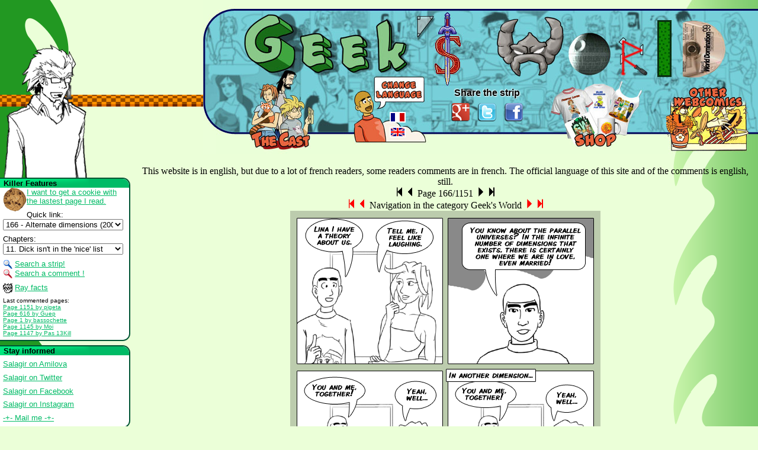

--- FILE ---
content_type: text/html; charset=UTF-8
request_url: https://www.geeksworld.org/strip_166.html
body_size: 6635
content:
<!DOCTYPE html PUBLIC "-//W3C//DTD XHTML 1.0 Transitional//EN" "http://www.w3.org/TR/xhtml1/DTD/xhtml1-transitional.dtd">
<html
	xml:lang="en" lang="en"
	xmlns="http://www.w3.org/1999/xhtml"
	xmlns:og="http://opengraphprotocol.org/schema/"
	xmlns:fb="http://www.facebook.com/2008/fbml"
	>
<head>
	<title>Geek's World - 166 : Alternate dimensions</title>
	<meta http-equiv="Content-Type" content="text/html; charset=UTF-8" />
	<meta http-equiv="Content-Language" content="en" />
	<meta name="title" content="Geek's World Webcomic by Salagir - 166 : Alternate dimensions" />
	<meta name="Author" content="Salagir" />
	<meta name="description" content="An Online Comic: Geek's World" />
	<meta name="keywords" content="Salagir, Humor, comics, webcomic, geek, geeks, world" />
	<meta name="revisit-after" content="1 day" />
	<meta name="robots" content="index, follow, all" />
	<meta name="viewport" content="width=device-width, initial-scale=1.0, minimum-scale=1.0, maximum-scale=1.0" />

	<link rel="icon" href="favicon.ico" type="image/x-icon" />
	<link type="image/gif" rel="icon" href="/design/favicon-anim-samyh.gif" />

	<link rel="stylesheet" type="text/css" href="/design/styles.css?a=9" />

	<script src="//ajax.googleapis.com/ajax/libs/jquery/1.11.1/jquery.min.js"></script>
	<script type="text/javascript"> var numpage = 166; </script>
	<script type="text/javascript" src="StripListSelect.js?a=2"></script>
	<script type="text/javascript" src="design/AllInitGsW5.js?a=7"></script>

		<link rel="canonical" href="http://www.geeksworld.org/strip_166.html" />
	<link rel="alternate" type="application/rss+xml" title="Strips RSS flow" href="flux.rss.php" />
	<link rel="alternate" type="application/rss+xml" title="All website RSS flow" href="flux-full.rss.php" />
		<link type="text/html" rel="First" hreflang="en" href="strip_1.html" title="First page" />
	<link type="text/html" rel="Prev" hreflang="en" href="strip_165.html" title="Previous page" />
	<link type="text/html" rel="Next" hreflang="en" href="strip_167.html" title="Next page" />
	<link type="text/html" rel="Last" hreflang="en" href="strip_1151.html" title="Last page" />

	<meta property="og:site_name" content="Geek's World" />
	<meta property="og:title" content="Geek's World - 166 : Alternate dimensions" />
	<meta property="og:image" content="http://www.geeksworld.org/imgs/ban-88-33.1.gif" />
	<meta property="og:url" content="http://www.geeksworld.org/strip_166.html" />
	<meta property="fb:admins" content="1192674453290" />	<meta property="og:description" content="An Online Comic: Geek's World" />
</head>
<body >

	<div id="runningags">
		<img src="avatars/gifanimes-ga2dr/kitty.gif" alt="[o_o]" />
	</div>

	<div id="content">
		
					<nomobile>This website is in english, but due to a lot of french readers, some readers comments are in french. The official language of this site and of the comments is english, still.</nomobile>
		
		
<div class="boutons">
	<a href="strip_1.html" accesskey="f"><img src="imgs/Nfirst.png" alt="  [ «« ]  " title="First page (ALT+f)" /></a>
	<a href="strip_165.html" accesskey="p"><img src="imgs/Nprev.png" alt="  [ « ]  " title="Previous page (ALT+p)" /></a>
	<span class="page">Page 166/1151</span>
	<a href="strip_167.html" accesskey="n"><img src="imgs/Nnext.png" alt="  [ » ]  " title="Next page (ALT+n)" /></a>
	<a href="strip_1151.html" accesskey="l"><img src="imgs/Nlast.png" alt="  [ »» ]  " title="Last page (ALT+l)" /></a>
</div>

<div class="boutons">
	<a href="strip_1.html" accesskey="x"><img src="imgs/Rfirst.png" alt="  [ «« ]  " title="First page (ALT+x)" /></a>
	<a href="strip_164.html" accesskey="c"><img src="imgs/Rprev.png" alt="  [ « ]  " title="Previous page (ALT+c)" /></a>
	Navigation in the category Geek's World
	<a href="strip_167.html" accesskey="v"><img src="imgs/Rnext.png" alt="  [ » ]  " title="Next page (ALT+v)" /></a>
	<a href="strip_1145.html" accesskey="b"><img src="imgs/Rlast.png" alt="  [ »» ]  " title="Last page (ALT+b)" /></a>
</div>
					<img src="pages/166.png" alt=" [ da page ] " title="Page 166 - Alternate dimensions (2005-07-08) - Page 140 of Geek's World"  id="dastrip" />
						<div class="textstrip">In order to be more occuratly indexed, the texts of the strip are written in this hidden div.
			<p>Lina I have a theory about us. <br />
Tell me, I feel like laughing.<br />
You know about the parallel universes? In the infinite number of dimensions that exists, there is certainly one where we are in love, even married!<br />
You and me, together!<br />
Yeah, well...<br />
In another dimension...<br />
In another dimension...<br />
<br />
<br />
<br />
Lina j'ai une théorie sur nous. <br />
Vas-y qu'on se marre.<br />
Tu vois les univers parallèles ? Dans le nombre infini de dimensions qui existent, il y en a certainement une où on s'aime, où on est même mariés !<br />
Toi et moi, ensembles !<br />
Mouais bof...<br />
Une autre dimension...<br />
Une autre dimension...</p>
		</div>
		<div class='boutons'>New in the storyline? <a href='strip_159.html'>Get to the beginning of "<em>Dick isn't in the 'nice' list</em>"</a></div>

<div class="boutons">
	<a href="strip_1.html" accesskey="f"><img src="imgs/Nfirst.png" alt="  [ «« ]  " title="First page (ALT+f)" /></a>
	<a href="strip_165.html" accesskey="p"><img src="imgs/Nprev.png" alt="  [ « ]  " title="Previous page (ALT+p)" /></a>
	<span class="page">Page 166/1151</span>
	<a href="strip_167.html" accesskey="n"><img src="imgs/Nnext.png" alt="  [ » ]  " title="Next page (ALT+n)" /></a>
	<a href="strip_1151.html" accesskey="l"><img src="imgs/Nlast.png" alt="  [ »» ]  " title="Last page (ALT+l)" /></a>
</div>

		
		<div class="are1" >
	<div class="author_comment last" id="comment_Salagir">
		<span class="date">2005-07-07 20:17:33</span>
		<h2><img src="/imgs/av001.png" alt="*" /> Salagir</h2>
<div>You know what it horrible? As soon as I have some free time, instead of making lotsa strips in advance, I just lose it. Like now I had 2 more days thanks to Chaps, and I managed to do a 8 panels strip!<br />
Anyway I'm quite happy with it.</div>

	</div>
	<div class="spacer">&nbsp;</div>
</div>
		<h2>Readers comments:</h2>
			<div class="reader_comment" id="c1205">
				<span class="date">2005-07-08 00:27:16</span>
		<h2>Inikisha</h2>
				<div> GsW et moi, ensembles !<br />
<br />
Vraiment excellente :) (mais je préfère ceux sur Ray) </div>
							</div>
	<div class="reader_comment" id="c1206">
				<span class="date">2005-07-08 10:10:33</span>
		<h2>Dwarfoo7</h2>
				<div> muahaha vraiment bien :-) </div>
							</div>
	<div class="reader_comment" id="c1207">
				<span class="date">2005-07-08 11:13:00</span>
		<h2>Jaracoen</h2>
				<div> A little too anthropomorphic, but really excellent! </div>
							</div>
	<div class="reader_comment" id="c1209">
				<span class="date">2005-07-08 19:59:50</span>
		<h2>hugy</h2>
				<div> nice one </div>
							</div>
	<div class="reader_comment" id="c1210">
				<span class="date">2005-07-08 22:44:40</span>
		<h2>phyzz</h2>
				<div> très joli<br />
je vois aussi que tu maîtrises maintenant l'apparence de tes personnages à la perfection...<br />
<br />
keep it up </div>
							</div>
	<div class="reader_comment" id="c1211">
				<span class="date">2005-07-09 03:31:29</span>
		<h2>hamster</h2>
				<div> I've got a theory... it must be bunies </div>
							</div>
	<div class="reader_comment" id="c1212">
				<span class="date">2005-07-10 11:24:39</span>
		<h2>Falcon</h2>
				<div> c'est vrai qu'avec l'été lina est vraimetn abiller plus court .. son short est limite hors-moeurs ^^ 5 cm plus court et .. OMG :) </div>
							</div>
	<div class="reader_comment" id="c1218">
				<span class="date">2005-07-12 01:46:17</span>
		<h2>BrolyFureur</h2>
				<div> Lol c'est chouette cette BD , bravo Salagir.<br />
<br />
Lol, it is owl this data base, Salagir cheer. </div>
		<div class='rep'><h4>Salagir's answer:</h4> Google translator dans toute sa splendeur ! Dis moi c'est vraiment très réussi: tu l'as fais exprès ?</div>					</div>
	<div class="reader_comment" id="c1220">
				<span class="date">2005-07-12 13:26:37</span>
		<h2>loloo7</h2>
				<div> lol... </div>
							</div>
	<div class="reader_comment" id="c16371">
				<span class="date">2009-03-18 20:30:44</span>
		<h2>Kaworu</h2>
				<div> Ma préférée pour le moment, merci ;).<br />
*Se demande dans combien de dimensions il est en train d'écrire le même message...* </div>
		<div class='rep'><h4>Salagir's answer:</h4> L'un de mes préférés également ;)</div>					</div>
	<div class="reader_comment" id="c18034">
				<span class="date">2009-08-20 04:15:48</span>
		<h2>tytou</h2>
				<div> lool la dernière est la + improbable </div>
							</div>
	<div class="reader_comment" id="c20445">
		<img src='http://www.gravatar.com/avatar/5d3bd959487e75a56f95374715468cbc.jpg?d=blank' alt='' class='gravatar' />		<span class="date">2010-04-11 23:57:56</span>
		<h2>Berukan</h2>
				<div> Haha! Cool! Just like in DBM! <br />
<br />
I do love ur strips dude! <br />
<br />
<br />
edit= lol 5 years after post! oh right..!? x) </div>
							</div>
	<div class="reader_comment" id="c21036">
				<span class="date">2010-06-27 19:39:23</span>
		<h2>Intrus</h2>
				<div> vive Escher </div>
							</div>
	<div class="reader_comment" id="RClast">
		<form action="/#RClast" method="post">
			<h2>Add your own comment: <input name="nick" value="" placeholder="Your nick" /> &nbsp; &nbsp; <small>Email for <a href="http://www.gravatar.com/">Gravatar</a>:</small> <input name='email' value='' /> &nbsp; &nbsp; <small>Anti-spam, write the girl's name:</small> <input name='antispam' value='' placeholder='Li...' /></h2>
			<div>
			<textarea name="blabla" rows="5" cols="80" placeholder="What you wanna say. Read the rules underneath before you post here!"></textarea>
			<input type="submit" name="add_comment" />
			<input type="hidden" name="page" value="166" />
			<input type="hidden" name="comsall" value="" />
						</div>
		</form>
		<div class="commenthelp"><h4>Text processing:</h4><br />
Add *, / or _ around some text, and it'll format it <b>*bold*</b>, <i>/italic/</i> or <u>_underlined_</u>.<br />
Usual BBcode works too: [b][/b], [i][/i] and [u][/u].<br />
If you type a url or e-mail directly, it'll be made as a link. If you want to make a link around text different than the url, use [url=thelink]the text[/url], like in phpBB.<br />
To show an image, use [img]url_of_image[/img]. This image must be uploaded on another site already.<br />
If you begin your line with &gt;, the color will be different, use it to quote other messages.<br />
You will be able to edit your messages for a limited time.</div>
	</div>
	
<div class="boutons">
	<a href="strip_1.html" accesskey="f"><img src="imgs/Nfirst.png" alt="  [ «« ]  " title="First page (ALT+f)" /></a>
	<a href="strip_165.html" accesskey="p"><img src="imgs/Nprev.png" alt="  [ « ]  " title="Previous page (ALT+p)" /></a>
	<span class="page">Page 166/1151</span>
	<a href="strip_167.html" accesskey="n"><img src="imgs/Nnext.png" alt="  [ » ]  " title="Next page (ALT+n)" /></a>
	<a href="strip_1151.html" accesskey="l"><img src="imgs/Nlast.png" alt="  [ »» ]  " title="Last page (ALT+l)" /></a>
</div>
	</div>

	<!--a href="https://www.tipeee.com/salagir" id="tipeee">
		Sponsorisez Salagir!
		<img src="/imgs/tipeee8.png" />
	</a-->

	<a href="/"><img src="avatars/PNG32-gauche/dick-1.png" id="avatar" alt="" /></a>

	<div id="megatitre">
		<div id="leftthingy">&nbsp;</div>
		<a href="whoswho.php" id="whoswho">&nbsp;</a>
		<div id="langues">
						<a href="/?lang=fr&amp;page=166" id="languefr"><img src="imgs/fr.gif" alt="[FR]" title="Mettre en version française" /></a>
			<a href="/?lang=en&amp;page=166" id="langueen"><img src="imgs/en.gif" alt="[EN]" title="Set to english version" /></a>
		</div>
		<a href="shop.php" id="shop">&nbsp;</a>
		<a href="alphabetical_webcomic_list.php" id="webcomics">&nbsp;</a>
		<div id="forvote">
			<p>Share the strip</p>
			<img src="/imgs/social/gp.png" rel="gp" />
			<img src="/imgs/social/tw.png" rel="tw" />
			<img src="/imgs/social/fb.png" rel="fb" />
		</div>

		<div style="display:none">
			<!-- bgs en hover, prétéléchargement (en bg pour que ce ne soit pas prioritaire) -->
			<div style="background: url(/design/title-c1.jpg)"></div>
			<div style="background: url(/design/title-c2.jpg)"></div>
			<div style="background: url(/design/title-c3.jpg)"></div>
			<div style="background: url(/design/title-c4.jpg)"></div>
			<div style="background: url(/design/title-c5.jpg)"></div>
		</div>
	</div>
	
	<div id="leftbar">

		<div class="menu">
			<h2>Killer Features</h2>
			<img src="/imgs/cookie.png" style="float:left" alt="" />
						<a href="?usecookiepage=1&amp;page=166">I want to get a cookie with the lastest page I read.</a><br />
			<form action="/index.php" method="get"><p>
				Quick link:<br />
				<select name="page" id="pagesel" onchange="document.location.href='/strip_'+this.value+'.html'">
					<option value='1151' style='background:#da5'>1151 - Hanasia colorizations (2021-11-14)</option>				</select>
				<input type="submit" value="go" id="fornoscript" />
			</p></form>

			<form action="/index.php" method="get"><p>
				Chapters:<br />
				<select name="page" onchange="document.location.href='/strip_'+this.value+'.html'">
					<option value="1">Choose a chapter</option>
					<optgroup label="Specials">
						<option value='82'>Dragon Hell</option><option value='165'>Guest</option><option value='188'>Dragon Ball Z</option><option value='301'>Zelda</option><option value='202'>Blog-BD</option><option value='271'>Fan Arts</option><option value='49'>Misc</option><option value='927'>Science</option>					</optgroup>
					<optgroup label="Geek's World">
						<option value='1'>1. Geek's World creation</option><option value='16'>2. Lina's introduction</option><option value='30'>3. Meeting Ultimate Goodness</option><option value='51'>4. Mac VS Windows</option><option value='55'>5. DAOC : /Gamers Against Ray/ strikes</option><option value='74'>6. Zelda /The Minish Cap/</option><option value='80'>7. Dick's girlfriend's boyfriend</option><option value='90'>8. DONUT, best hacker in the world</option><option value='129'>9. Alien Insult</option><option value='139'>10. Obligatory cute pet</option><option value='159' selected='selected'>11. Dick isn't in the 'nice' list</option><option value='168'>12. Network classes was much too hard</option><option value='171'>13. The company control</option><option value='204'>14. The swindling geek</option><option value='207'>15. A new webcomic : Tetris</option><option value='211'>16. MS Girl : ultimate weapon</option><option value='231'>17. Underground guys</option><option value='266'>18. Never mix Pepsi and Coke</option><option value='272'>19. Lina's Husband</option><option value='284'>20. Donut's interrogation - Red Panther Claw</option><option value='309'>21. Being jobless is cool!</option><option value='321'>22. Bob sends a 1st class Demon</option><option value='353'>23. BoB himself attacks!</option><option value='368'>24. GsW team escapes</option><option value='403'>25. Meeting the roommate</option><option value='408'>26. Sea, Sex and Sun</option><option value='449'>27. Donut is hitchhiking</option><option value='467'>28. Teleportation in the hidden cave</option><option value='471'>29. Bob wakes up</option><option value='492'>30. Harry Potter vol 7</option><option value='497'>31. A new ninja for help</option><option value='505'>32. Arrival in Marocco</option><option value='530'>33. Donut in the hidden cave</option><option value='543'>34. All meet in the desert</option><option value='570'>35. Back to home and routine</option><option value='605'>36. SupaGaming Event 2008</option><option value='651'>37. The SupaGaming begins !</option><option value='681'>38. The 3 fixed events</option><option value='702'>39. The Galmers, DDR</option><option value='724'>40. A little break</option><option value='739'>41. Trap Night</option><option value='760'>42. The Purchase of the Earth</option><option value='777'>43. Haunted by the past</option><option value='803'>44. Tom's GF in a huge lab</option><option value='839'>45. Back to routine 2</option><option value='909'>46. End of regularity</option><option value='942'>47. GsW Remake</option><option value='994'>48. Remake, Chapter 2</option><option value='1021'>49. Remake, Chapter 3</option><option value='1062'>50. Slow GsW updates</option><option value='1107'>51. No more GsW :(</option>					</optgroup>
				</select>
				<input type="submit" value="go" id="fornoscript2" />
			</p></form>
			
			<p>
				<img src="/imgs/lookup1.png" alt="" valign="middle" /> <a href="search.php">Search a strip!</a><br />
				<img src="/imgs/lookup2.png" alt="" valign="middle" /> <a href="searchC.php">Search a comment !</a>
			</p>

			<p><img src="/imgs/ray.ico" alt="" valign="middle" /> <a href="ray-facts.php">Ray facts</a></p>
		
			<p class="lastcommented">Last commented pages:<br />
			<a href="strip_1151.html#c44981">Page 1151 by pigeta</a><br /><a href="strip_616.html#c44978">Page 616 by Guep</a><br /><a href="strip_1.html#c44977">Page 1 by bassochette</a><br /><a href="strip_1145.html#c44970">Page 1145 by Moi</a><br /><a href="strip_1147.html#c44967">Page 1147 by Pas 13Kill</a><br />			</p>
		</div>
		
		
		<div class="menu">
			<h2>Stay informed</h2>
			<p><a href="https://www.amilova.com/fr/members/3/Salagir/">Salagir on Amilova</a></p>
			<p><a href="https://twitter.com/Salagir">Salagir on Twitter</a></p>
			<p><a href="https://www.facebook.com/Salagir/">Salagir on Facebook</a></p>
			<p><a href="https://www.instagram.com/salagir1/">Salagir on Instagram</a></p>
			<p><a href="http://mail.salagir.com/"> -+- Mail me -+-</a></p>
		
		</div>
		
		<div class="menu small" style="background: #FFC">
			<h2>Licence</h2>
			<p class="center" style="margin-top:0"><a href="http://creativecommons.org/licenses/by-nc-sa/2.5/">
				<img src="/imgs/CCgsw.png" alt="CC icons" title="Some rights reserved" /></a></p>
			<ul style="padding: 0 0 0 1em; margin-bottom:0">
				<li>You can reproduce the work, but must credit the author (me) and link clearly to this site.</li>
				<li>You may not use this work for commercial purposes.</li>
				<li>If you alter, transform, or build upon this work, you may distribute the resulting work only under this license (and credit, of course).</li>
			</ul>
		</div>

		<div class="menu">
			<h2>Linking to me</h2>
			<p><a href="/stuff.php">My banners</a></p>
		</div>

		<script type="text/javascript">
		  (function(i,s,o,g,r,a,m){i['GoogleAnalyticsObject']=r;i[r]=i[r]||function(){
		     (i[r].q=i[r].q||[]).push(arguments)},i[r].l=1*new Date();a=s.createElement(o),
			 m=s.getElementsByTagName(o)[0];a.async=1;a.src=g;m.parentNode.insertBefore(a,m)
			 })(window,document,'script','//www.google-analytics.com/analytics.js','ga');
			ga('create', 'UA-7029683-2', 'auto');
			ga('send', 'pageview');
		</script>

	</div>

	<div class="fuckingpreload">
		<img src="/design/title-c1.jpg" alt="" />
		<img src="/design/title-c2.jpg" alt="" />
		<img src="/design/title-c3.jpg" alt="" />
		<img src="/design/title-c4.jpg" alt="" />
		<img src="/design/title-c5.jpg" alt="" />
	</div>
</body>
</html>


--- FILE ---
content_type: text/css
request_url: https://www.geeksworld.org/design/styles.css?a=9
body_size: 3268
content:
html { padding: 0; margin: 0 }

body {
	background: #ebffd8 url(/design/BG-barre.png) right 59px repeat-y;
	color: black;
	padding: 0;
	margin: 0;
}

h1 { text-align:center; margin: 0 auto; background: url(/design/h1-bg.png);
width: 650px; height: 65px; padding: 5px 0 0 0; color: #efffdf;
font: bold 40px 'Comic Sans MS',sans-serif }

h4 { margin: 0 }
a { color: #0b6 }
a:visited { color: #074 }
.center { text-align: center }
.small { font-size: small }
.spacer {
	display:block;
	clear: both;
	width: 1px; height: 1px;
}
img { border: none }
img.border { border: 1px solid }

.left  { float: left; margin-right: 0.2em }
.right { float: right !important; margin-left: 0.2em }

img.pub_finstrip,
img.dastrip, img#dastrip {
	padding: 0.5em;
	background: url(/imgs/blackbg-20.png);
	background: rgba(0,0,0,0.2);
	max-width: 95%;
}
img.pub_finstrip {
	padding-top: 0;
}


#elvotor { display: block; width: 80%; font: bold 1.3em sans-serif; border: 2px solid; background: #afa;
	text-decoration: none; text-align: center; margin: 4px auto }
#vote img { width: 88px; height: 31px }

.propagande { border: 1px solid; margin: 1em 5em; background: #afd; font: bold 0.8em sans-serif; padding: 0.5em }

/* si c'est fait expres! */
div.textstrip { display: none }
div.fuckingpreload { display: none }

a.colorbox { display: block; float: left; overflow: hidden;
	border: 1px solid black; margin: 0.5em; width: 3em; height: 3em;
	color: white; font: 0.7em sans-serif; }

div#leftbar {
	position: absolute;
	top:300px; left: 0;
	min-height: 100%;
	width: 17.2em;
	font: 0.8em Tahoma,Verdana,Arial,sans-serif;
}
div#leftbar div.menu {
	background: white;
	padding-left: 0.4em;
	border: #053 solid;
	border-width: 2px 2px 2px 0;
	margin-bottom: 0.5em;
	-moz-Border-Radius: 0 1em 1em 0;
	border-radius: 0 1em 1em 0;
}
div#leftbar div.menu h2 {
	font-size: 1em;
	background: #0b6 url(/imgs/titre1.png) top left no-repeat;
	margin: 0;
	margin-left: -0.4em;
	padding-left: 0.5em;
	border: none;
	-moz-Border-Radius: 0 0.9em 0 0;
	border-radius: 0 0.9em 0 0;
}

div#leftbar div.menu p {
	margin: 0.6em 0;
}
div#leftbar select { width: 95% }

div#runningags {
	background: url(/design/running-bg.png) bottom repeat-x;
	margin-right:937px;
	margin-top: 65px;
	margin-bottom: -180px;
	height: 115px;
	overflow: hidden;
	position:relative;
}
div#runningags img { position: absolute; bottom: 12px; left: -200px; width: 58px; height:86px }
@media (max-width: 1100px) {
	div#runningags { display: none }
}



div#content {
	text-align:center; padding: 280px 0.5em 0.5em 14.5em;
	background: url(/design/BG-leftbarre.png) -5em  0 repeat-y;
}

img#avatar { position: absolute; top: 0; left: 0; z-index:30 }

#tipeee {
	display: block; position: absolute; top: 30px; height: 180px; right: 940px; left: 200px; z-index:10;
	text-align: center; border: none; text-decoration: none; color: #083; font: bold 1.1em sans-serif;
}
#tipeee img {
	width: 90%;
	max-height: 150px;
}

@media (min-width: 1500px) {
	#tipeee { font-size: 2em }
	#tipeee img { float: left; }
	#tipeee br { display: none }
}
@media (max-width: 1300px) {
	#tipeee { display:none }
}

@media (max-width: 1005px) {
	div#leftbar { position: static; display: inline; }
	div#leftbar div.menu { float: left; width: 17em }

	div#leftbar div.menu {
		border-width: 2px;
		-moz-border-radius: 1em;
		border-radius: 1em;
		margin: 0.5em;
	}
	div#leftbar div.menu h2 {
		moz-border-radius: 0.9em 0.9em 0 0;
		border-radius: 0.9em 0.9em 0 0;
	}

	div#content { padding-left: 0.5em }

	img#avatar { display: none; }
}



div#megatitre {
	width: 937px; height: 260px;
	background: url(/design/title-haut.jpg) top no-repeat;
	position: absolute; right: 0; top: 0;
	z-index:20;
}

div#megatitre>div, div#megatitre>a {
display:block; position: absolute; top: 124px; width: 183px; height:136px; text-decoration:none;
}

div#megatitre #leftthingy { width: 22px; background: url(/design/title-b0.jpg) }

div#megatitre #whoswho { left: 22px;  background: url(/design/title-b1.jpg) }
div#megatitre #whoswho:hover { background: url(/design/title-c1.jpg) }

div#megatitre #langues { left: 205px; background: url(/design/title-b2.jpg) }
div#megatitre #langues:hover { background: url(/design/title-c2.jpg) }
div#megatitre #langues a { position:absolute; left: 110px; top:65px; background: #fff; border: transparent solid 2px }
div#megatitre #langues a+a { top:90px;}
div#megatitre #langues a:hover { border-color: #fc0 }

div#megatitre #forvote { left: 388px; text-align:center; background: url(/design/title-b3.jpg) }
div#megatitre #forvote:hover { background: url(/design/title-c3.jpg) }
div#megatitre #forvote>p {
	font: bold 1em sans-serif;
	margin: 1.5em 0 0.5em 0;
	text-shadow: 1px 1px 2px #fff, -1px -1px 2px #fff;
}
div#megatitre #forvote>img {
	cursor: pointer;
	margin: 0 0.3em;
}

div#megatitre #shop { left: 571px; background: url(/design/title-b4.jpg) }
div#megatitre #shop:hover { background: url(/design/title-c4.jpg) }

div#megatitre #webcomics { left: 754px; background: url(/design/title-b5.jpg) }
div#megatitre #webcomics:hover { background: url(/design/title-c5.jpg) }



div.boutons { text-align: center }
div.boutons img { height: 1em; border: none }

p.error { position: fixed; left: 3em; width: 10em; bottom: 10%; border: 2px solid; color: red; font-weight: bold; background: #fdd; z-index: 99; }


div.code {
font: 1em monospace;
background: #fff;  
border: 1px solid #888;
margin: 0.2em 1em;
}

span.date { color: #032; float:right }
div.author_comment {
	text-align: left;
	border: thin #053 solid;
	background: #00E87E;
	border-radius: 10px;
	margin-bottom: 1em;
	margin-top: 0.5em;
}
div.author_comment h2,div.author_comment div { padding: 0.2em }
div.author_comment h2 {
	background: url(/imgs/semiblackbg.png);
	background: rgba(0,0,0,0.4);
	color: white;
	margin: 0;
	border-radius: 10px 10px 0 0;
}
div.author_comment img { float: left; margin-right: 6px }
div.author_comment img.center { float: none; margin: 0 }

div.are1 div.author_comment { width: 100% }
div.are2 div.author_comment { width: 47%; margin-right: 6% }
div.are3 div.author_comment { width: 30%; margin-right: 5% }

div.last { margin-right: 0 }

div.author_comment a { color: #05b }
div.author_comment a:visited { color: #025 }
div.author_comment h4 { color: #046; font-size: 120% }

div.reader_comment {
	text-align: left;
	border: thin #053 solid;
	border-bottom: 0;
	background: #5FA;
	width: 100%;
	overflow: hidden;
}
div.reader_comment#RClast { border-bottom: thin #053 solid; }
div.reader_comment h2,div.reader_comment div { padding: 0.2em; }
div.reader_comment h2 {
	background: #0b6;
	color: white;
	font-size: 1em;
	margin: 0;
	padding: 0 0 0.2em 0.5em;
}
div.reader_comment div.rep { margin: 0 1em; padding: 0.4em 2em; color: #530; background: #8dffc5; border: 1px dotted #0b6 }
div.reader_comment div.rep h4 { padding-left: 3em }
div.reader_comment form { margin: 0 }
div.reader_comment form h2 input { background: #0E7; font-size: 0.8em; margin: 0.1em }
div.reader_comment form textarea { background: #0E7; width: 90%; margin: 0.5em auto }

div.reader_comment a { color: #05b }
div.reader_comment a:visited { color: #025 }

div.reader_comment span.quote, div.author_comment span.quote { color: #25D }
div.reader_comment img.gravatar { float: left; margin: 3px }


.lastcommented {
	font-size: 0.8em;
}

.commenthelp {
	font: 0.6em sans-serif;
	border: 1px dotted;
	background: #7FB;
	margin: 0.5em 1em;
}

a.edit {
	display: block;
	text-align: center; text-decoration: none;
	font: 0.8em sans-serif;
	border: 1px solid;
	-Moz-Border-Radius: 0.4em;
	background: #7FB;
	width: 18ex;
	margin: 0.2em;
	margin-left: auto;
}


div#trackbacks {
	border: thin #053 solid;
	background: #5FA;
	-Moz-Border-Radius: 3px;
}
div#trackbacks h3,div#trackbacks h4 {
	background: #0b6;
	margin: 0;
}
div#trackbacks h3 { /* titre "Trackbacks" */
	text-align:left;
}
div#trackbacks h4 { /* "pour faire un lien vers... */
	font: normal 0.9em sans-serif;
	padding-top: 0.2em;
}
div#trackbacks div {
	font-size: 0.9em;
	border-bottom: thin #053 solid;
	padding-bottom: 0.2em;
}


/* guys personalisation */
html>body div#comment_Salagir {
	background-image: url(/imgs/salabg2.jpg);
	background-position: 80% 0%;
	background-repeat: no-repeat;
}

html>body div#comment_salachid {
	background-image: url(/imgs/salachidbg1.jpg);
	background-position: 80% 0%;
	background-repeat: no-repeat;
}

body#search div.author_comment p { text-align: center }
body#search div.author_comment img { float: none }
body#search div.engine { font-size: small; border: thin solid;
padding: 0; margin: 1em; margin-left: 30% }

span.score { padding-left: 1em; font: bold 0.8em sans-serif; }
span.score a { font: bold 14px monospace; border: 1px solid; background: #da5;
	text-decoration: none; color: black; padding: 0 0.2em; margin: 0.1em 0.2em 0 0 }


/* table à bordure nette */
table.bords {
	text-align: center;
	border-collapse: collapse;
	empty-cells: show;
	margin:auto;
}
table.bords td, table.bords th {
	border: thin solid black;
	text-indent: 0;
}
table.bords th { background: #b0b0b0 }

table.small { margin: 0.5em 2em }
table.small td, table.small th { font-size: 75% }

/* mailing liste form */
#formrss { margin: 0; padding: 0 }
#formrss iframe { width: 13em; height: 0.1em; overflow: hidden }
#formrss #formrss3 { width: 10em }
#formrss #formrss4 { width: 3em }


.sondage {width: 660px; margin: auto; border: 2px solid #053;
background: #7fcc6e; padding: 15px;
	-Moz-Border-Radius: 30px; Border-Radius: 30px; font: 1.2em 'comic sans ms',arial,sans-serif }
.sondage div {width: 50%; float:left; text-align:left }
.sondage label { padding-left: 5px }

div.half { height:auto;overflow:auto; margin-bottom: 1em }
div.half div { width: 45%; margin: 0 1%; float: left; clear:none; }
div.half h4 { text-align:center; background: #AFD }

/** Pubs **/
#pub_externe { width: 340px; height: 367px; overflow: hidden; float:left; position: relative; }
#pub_externe>h2 { text-align:center; margin:0.1em 0; font: bold 1.2em sans-serif }
#pub_externe>div, #pub_externe>iframe { display:inline-block; vertical-align: top; height: 345px; margin-bottom: 1em; position: absolute; left: 0 }
#pub_externe>div.dbm { border: 5px solid black; background: #fff; padding: 22px; width: 280px; height: 280px }
#pub_externe>div.dbm img { box-shadow: 0 0 4px 5px #CCCCCC }
#pub_externe>iframe { display:inline-block; width:335px; border: none }
#pub_externe>iframe.news { width: 325px; height:325px; overflow: hidden; border: 5px solid black; }
#pub_externe>div.dbm h4 {
	width: 142px;
	background: #333;
	font: bold 16px sans-serif ;
	padding:2px;
	font-weight: bold;
	color: #FFFFFF;
	text-decoration: none;
	margin: 10px auto 0 auto;
}

/* horizontale */
#pw_adbox_73334_5_0 { width:728px; margin: auto }
/* verticale */
#pw_adbox_73377_3_0 { position: absolute; right: 0 }

@media (max-width: 1300px) {
	#pw_adbox_73377_3_0 { right: auto; left: 30px; top: 1150px }
}
@media (max-width: 1005px) {
	#pw_adbox_73377_3_0 { display: none }
	#pub_externe { float: none; margin: auto; }
}
@media (min-width: 1006px) {
	#pub_externe+div.are1 { margin-left: 350px; }
}
@media (max-width: 750px) {
	#pw_adbox_73334_5_0 { width: 100%; overflow: hidden }
}


/* mobile */

@media (max-width: 600px) {
	div.author_comment img { max-width: 30% }
	nomobile, .nomobile { display: none }

	img.pub_finstrip, img.dastrip, img#dastrip {
		padding: 0;
		max-width: 100%;
	}
}



--- FILE ---
content_type: text/javascript
request_url: https://www.geeksworld.org/StripListSelect.js?a=2
body_size: 17056
content:
var StripSelect = new Array();
StripSelect[1] = "#afd|2004-06-18|Bright future";
StripSelect[2] = "#afd|2004-06-21|Make a start-up 1";
StripSelect[3] = "#afd|2004-06-23|Make a start-up 2";
StripSelect[4] = "#afd|2004-06-25|Make a start-up 3";
StripSelect[5] = "#afd|2004-06-28|Find a salesman 1";
StripSelect[6] = "#afd|2004-06-30|Find a salesman 2";
StripSelect[7] = "#afd|2004-07-02|Find a place 1";
StripSelect[8] = "#afd|2004-07-05|Find a salesman 3";
StripSelect[9] = "#afd|2004-07-07|Find a salesman 4 (tetris)";
StripSelect[10] = "#afd|2004-07-09|Find a place 2";
StripSelect[11] = "#afd|2004-07-12|The bad salesman 1";
StripSelect[12] = "#afd|2004-07-14|The bad salesman 2";
StripSelect[13] = "#afd|2004-07-16|The bad salesman 3";
StripSelect[14] = "#afd|2004-07-19|The bad salesman 4";
StripSelect[15] = "#afd|2004-07-21|A girl!? 1";
StripSelect[16] = "#afd|2004-07-23|A girl!? 2";
StripSelect[17] = "#afd|2004-07-26|A girl!? 3";
StripSelect[18] = "#afd|2004-07-28|Find a place final";
StripSelect[19] = "#afd|2004-07-30|Found a place";
StripSelect[20] = "#afd|2004-08-02|Find a name";
StripSelect[21] = "#afd|2004-08-04|Find a strategy";
StripSelect[22] = "#afd|2004-08-06|Natural Quaker";
StripSelect[23] = "#afd|2004-08-09|Life therapy";
StripSelect[24] = "#afd|2004-08-11|The RPG 1";
StripSelect[25] = "#afd|2004-08-13|The RPG 2";
StripSelect[26] = "#afd|2004-08-16|Lina's husband 1";
StripSelect[27] = "#afd|2004-08-18|Lina's husband 2";
StripSelect[28] = "#afd|2004-08-20|Doom III";
StripSelect[29] = "#afd|2004-08-23|Lina's husband 3";
StripSelect[30] = "#afd|2004-08-25|The U.G. 1";
StripSelect[31] = "#afd|2004-08-27|The U.G. 2";
StripSelect[32] = "#afd|2004-08-30|The U.G. 3";
StripSelect[33] = "#afd|2004-09-01|The U.G. 4";
StripSelect[34] = "#afd|2004-09-03|The U.G. 5";
StripSelect[35] = "#afd|2004-09-06|The U.G. 6";
StripSelect[36] = "#afd|2004-09-08|The U.G. 7";
StripSelect[37] = "#afd|2004-09-10|The U.G. 8";
StripSelect[38] = "#afd|2004-09-13|The U.G. 9";
StripSelect[39] = "#afd|2004-09-15|The U.G. 10";
StripSelect[40] = "#afd|2004-09-17|The U.G. 11";
StripSelect[41] = "#faa|2004-09-20|Dead Sala Day";
StripSelect[42] = "#afd|2004-09-22|The U.G. 12";
StripSelect[43] = "#afd|2004-09-24|The U.G. 13";
StripSelect[44] = "#afd|2004-09-27|The U.G. 14";
StripSelect[45] = "#afd|2004-09-29|The U.G. 15";
StripSelect[46] = "#afd|2004-10-01|The U.G. 16";
StripSelect[47] = "#afd|2004-10-04|The U.G. 17";
StripSelect[48] = "#afd|2004-10-06|The U.G. 18";
StripSelect[49] = "#adf|2004-10-08|Nude Lina !";
StripSelect[50] = "#afd|2004-10-11|Not difficult enough";
StripSelect[51] = "#afd|2004-10-13|OS changes 1";
StripSelect[52] = "#afd|2004-10-15|OS changes 2";
StripSelect[53] = "#afd|2004-10-18|OS changes 3";
StripSelect[54] = "#afd|2004-10-20|OS changes 4";
StripSelect[55] = "#afd|2004-10-22|A quake nap";
StripSelect[56] = "#afd|2004-10-25|Too perfect";
StripSelect[57] = "#afd|2004-10-27|Ninja VS DAOC 1";
StripSelect[58] = "#afd|2004-10-29|Ninja VS DAOC 2";
StripSelect[59] = "#afd|2004-11-01|Ninja VS DAOC 3";
StripSelect[60] = "#afd|2004-11-03|GAR meeting 1";
StripSelect[61] = "#afd|2004-11-05|GAR meeting 2";
StripSelect[62] = "#afd|2004-11-08|The Ninja explains 1";
StripSelect[63] = "#afd|2004-11-10|The Ninja explains 2";
StripSelect[64] = "#afd|2004-11-12|GAR 3, the RIAA";
StripSelect[65] = "#afd|2004-11-15|RIAA 2";
StripSelect[66] = "#afd|2004-11-17|GAR 4, the virus";
StripSelect[67] = "#afd|2004-11-19|Black Ninja";
StripSelect[68] = "#afd|2004-11-22|GAR 5";
StripSelect[69] = "#afd|2004-11-24|Mythic Entertainment";
StripSelect[70] = "#faa|2004-11-26|Dead Sala Day, Cobra Fanart";
StripSelect[71] = "#afd|2004-11-29|Mad DAOC";
StripSelect[72] = "#faa|2004-12-01|Dead server day";
StripSelect[73] = "#afd|2004-12-03|New server";
StripSelect[74] = "#afd|2004-12-06|The Minish Cap 1";
StripSelect[75] = "#afd|2004-12-08|The Minish Cap 2";
StripSelect[76] = "#afd|2004-12-10|The Minish Cap 3";
StripSelect[77] = "#afd|2004-12-13|The Minish Cap 4";
StripSelect[78] = "#faa|2004-12-15|Sick Sala Day";
StripSelect[79] = "#afd|2004-12-17|General Webcomic Tribute";
StripSelect[80] = "#afd|2004-12-20|Love Story 1";
StripSelect[81] = "#afd|2004-12-22|Love Story 2";
StripSelect[82] = "#8a8|2004-12-24|Dragon Hell 1";
StripSelect[83] = "#afd|2004-12-27|Love Story 3";
StripSelect[84] = "#afd|2004-12-29|Love Story 4";
StripSelect[85] = "#8a8|2004-12-31|Dragon Hell 2";
StripSelect[86] = "#afd|2005-01-03|Love Story 5";
StripSelect[87] = "#afd|2005-01-05|New Year";
StripSelect[88] = "#8a8|2005-01-07|Dragon Hell 3";
StripSelect[89] = "#afd|2005-01-10|Ray's sister";
StripSelect[90] = "#afd|2005-01-12|U.G. is client again 1";
StripSelect[91] = "#8a8|2005-01-14|Dragon Hell 4";
StripSelect[92] = "#afd|2005-01-17|U.G. is client again 2";
StripSelect[93] = "#afd|2005-01-19|The Uber-Hacker 1";
StripSelect[94] = "#8a8|2005-01-21|Dragon Hell 5";
StripSelect[95] = "#afd|2005-01-24|The Uber-Hacker 2";
StripSelect[96] = "#afd|2005-01-26|The Uber-Hacker 3";
StripSelect[97] = "#8a8|2005-01-28|Dragon Hell 6";
StripSelect[98] = "#afd|2005-01-31|The Uber-Hacker 4";
StripSelect[99] = "#faa|2005-02-02|Sick Sala Day 2";
StripSelect[100] = "#8a8|2005-02-04|Dragon Hell 7";
StripSelect[101] = "#afd|2005-02-07|The Uber-Hacker 5";
StripSelect[102] = "#afd|2005-02-09|The Uber-Hacker 6";
StripSelect[103] = "#8a8|2005-02-11|Dragon Hell 8";
StripSelect[104] = "#afd|2005-02-14|Donut and UG 1";
StripSelect[105] = "#afd|2005-02-16|Donut and UG 2";
StripSelect[106] = "#8a8|2005-02-18|Dragon Hell 9";
StripSelect[107] = "#afd|2005-02-21|Donut and UG 3";
StripSelect[108] = "#afd|2005-02-23|Donut and UG 4";
StripSelect[109] = "#8a8|2005-02-25|Dragon Hell 10";
StripSelect[110] = "#afd|2005-02-28|The adviser 1";
StripSelect[111] = "#afd|2005-03-02|The adviser 2";
StripSelect[112] = "#8a8|2005-03-04|Dragon Hell 11";
StripSelect[113] = "#afd|2005-03-07|The adviser 3";
StripSelect[114] = "#afd|2005-03-09|Code Finished 1";
StripSelect[115] = "#8a8|2005-03-11|Dragon Hell 12";
StripSelect[116] = "#afd|2005-03-14|Code Finished 2";
StripSelect[117] = "#afd|2005-03-16|Code Finished 3";
StripSelect[118] = "#8a8|2005-03-18|Dragon Hell 13";
StripSelect[119] = "#faa|2005-03-21|Dead Sala Day - Sad Girl In...";
StripSelect[120] = "#afd|2005-03-23|100th Strip Special - Zelda's Trailer";
StripSelect[121] = "#8a8|2005-03-25|Dragon Hell 14";
StripSelect[122] = "#afd|2005-03-28|Code Finished 4";
StripSelect[123] = "#afd|2005-03-30|Code Finished 5";
StripSelect[124] = "#faa|2005-04-01|Dead Sala Day - Early Sayans";
StripSelect[125] = "#afd|2005-04-04|Meanwhile, on ChatGroups";
StripSelect[126] = "#afd|2005-04-06|Fashion";
StripSelect[127] = "#8a8|2005-04-08|Dragon Hell 15";
StripSelect[128] = "#afd|2005-04-11|New Pope";
StripSelect[129] = "#afd|2005-04-13|Don't Panic! 1";
StripSelect[130] = "#8a8|2005-04-15|Dragon Hell 16";
StripSelect[131] = "#afd|2005-04-18|Don't Panic! 2";
StripSelect[132] = "#afd|2005-04-20|Don't Panic! 3";
StripSelect[133] = "#afd|2005-04-22|Don't Panic! 4";
StripSelect[134] = "#afd|2005-04-25|Meanwhile in DAOC 1";
StripSelect[135] = "#afd|2005-04-27|Don't Panic! 5";
StripSelect[136] = "#afd|2005-04-29|Don't Panic! 6";
StripSelect[137] = "#afd|2005-05-02|Meanwhile in DAOC 2";
StripSelect[138] = "#afd|2005-05-04|Secret organization (?)";
StripSelect[139] = "#afd|2005-05-06|Looking for a cute mascot 1";
StripSelect[140] = "#afd|2005-05-09|Cover by Chid";
StripSelect[141] = "#afd|2005-05-11|Looking for a cute mascot 2";
StripSelect[142] = "#afd|2005-05-13|Looking for a cute mascot 3";
StripSelect[143] = "#afd|2005-05-16|Looking for a cute mascot 4 - Readers' suggestions 1";
StripSelect[144] = "#afd|2005-05-18|Looking for a cute mascot 5";
StripSelect[145] = "#afd|2005-05-20|Looking for a cute mascot 6 - Readers' suggestions 2";
StripSelect[146] = "#afd|2005-05-23|Star Wars Special";
StripSelect[147] = "#afd|2005-05-25|Looking for a cute mascot 7";
StripSelect[148] = "#afd|2005-05-27|Clone Wars Special";
StripSelect[149] = "#adf|2005-05-30|Advice needed";
StripSelect[150] = "#afd|2005-06-01|Looking for a cute mascot 8 - Readers' suggestions 3";
StripSelect[151] = "#afd|2005-06-03|Looking for a cute mascot 9 - Readers' suggestions 3 part 2";
StripSelect[152] = "#afd|2005-06-06|Looking for a cute mascot 10";
StripSelect[153] = "#afd|2005-06-08|Looking for a cute mascot 11 - last readers suggestions 1/2";
StripSelect[154] = "#afd|2005-06-10|Looking for a cute mascot 12 - last readers suggestions 2/2";
StripSelect[155] = "#afd|2005-06-13|Deep revelation";
StripSelect[156] = "#afd|2005-06-15|Anniversary debriefing";
StripSelect[157] = "#afd|2005-06-17|Anniversary - One year of the strip!";
StripSelect[158] = "#afd|2005-06-20|Too Hard Game";
StripSelect[159] = "#afd|2005-06-22|Me, bad?";
StripSelect[160] = "#afd|2005-06-24|Me, paranoid?";
StripSelect[161] = "#afd|2005-06-27|Ray fans";
StripSelect[162] = "#afd|2005-06-29|Disgust";
StripSelect[163] = "#afd|2005-07-01|It's summer";
StripSelect[164] = "#afd|2005-07-04|Daoc common deaths";
StripSelect[165] = "#ffa|2005-07-06|Cover";
StripSelect[166] = "#afd|2005-07-08|Alternate dimensions";
StripSelect[167] = "#afd|2005-07-11|Dreamwork's Titles";
StripSelect[168] = "#afd|2005-07-13|Explaining the projet - 1";
StripSelect[169] = "#afd|2005-07-15|Explaining the projet - 2";
StripSelect[170] = "#afd|2005-07-18|Explaining the projet - 3";
StripSelect[171] = "#afd|2005-07-20|World Commission 1";
StripSelect[172] = "#faa|2005-07-22|Dead link day";
StripSelect[173] = "#afd|2005-07-25|World Commission 2";
StripSelect[174] = "#afd|2005-07-27|World Commission 3";
StripSelect[175] = "#afd|2005-07-29|So waited IE 7";
StripSelect[176] = "#adf|2005-08-01|The Stupid Troll";
StripSelect[177] = "#afd|2005-08-03|World Com. begin attack";
StripSelect[178] = "#afd|2005-08-05|Company control 1";
StripSelect[179] = "#afd|2005-08-08|Company control 2";
StripSelect[180] = "#afd|2005-08-10|Company control 3";
StripSelect[181] = "#afd|2005-08-12|Company control 4";
StripSelect[182] = "#afd|2005-08-15|Company control 5";
StripSelect[183] = "#afd|2005-08-17|The other dimension 1 (CC6)";
StripSelect[184] = "#afd|2005-08-19|The other dimension 2 (CC7)";
StripSelect[185] = "#afd|2005-08-22|The other dimension 3 (CC8)";
StripSelect[186] = "#adf|2005-08-24|Meanwhile, in Hell";
StripSelect[187] = "#afd|2005-08-26|The other dimension 4 (CC9)";
StripSelect[188] = "#fda|2005-08-29|DBZ - Barbichette";
StripSelect[189] = "#afd|2005-08-31|The other dimension 5 (CCa)";
StripSelect[190] = "#faa|2005-09-02|Lost Sala Day";
StripSelect[191] = "#afd|2005-09-05|The other dimension 6 (CCb)";
StripSelect[192] = "#afd|2005-09-07|The other dimension 7 (CCc)";
StripSelect[193] = "#afd|2005-09-09|The other dimension 8 (CCd)";
StripSelect[194] = "#afd|2005-09-12|Company Control e";
StripSelect[195] = "#afd|2005-09-14|Company Control f";
StripSelect[196] = "#afd|2005-09-16|*Everything*";
StripSelect[197] = "#afd|2005-09-19|Deep dark past 1";
StripSelect[198] = "#afd|2005-09-21|Deep dark past 2";
StripSelect[199] = "#afd|2005-09-23|Deep dark past 3";
StripSelect[200] = "#afd|2005-09-26|200 strips!";
StripSelect[201] = "#afd|2005-09-28|Deep dark past 4";
StripSelect[202] = "#faf|2005-09-30|Blogs and webcomics";
StripSelect[203] = "#adf|2005-10-03|IRC Story";
StripSelect[204] = "#afd|2005-10-05|The swindling geek 1";
StripSelect[205] = "#afd|2005-10-07|The swindling geek 2";
StripSelect[206] = "#fda|2005-10-10|DBZ 50 years after - Vegeta";
StripSelect[207] = "#afd|2005-10-12|Tetris Webcomic 1";
StripSelect[208] = "#afd|2005-10-14|Tetris Webcomic 2";
StripSelect[209] = "#afd|2005-10-17|Tetris Webcomic 3";
StripSelect[210] = "#faf|2005-10-19|About Mosquitoes";
StripSelect[211] = "#afd|2005-10-21|MS Girl offensive 1";
StripSelect[212] = "#faa|2005-10-24|Dead Zelda Sala Day";
StripSelect[213] = "#afd|2005-10-26|MS Girl offensive 2";
StripSelect[214] = "#afd|2005-10-28|MS Girl offensive 3";
StripSelect[215] = "#afd|2005-10-31|Halloween special";
StripSelect[216] = "#afd|2005-11-02|MS Girl offensive 4";
StripSelect[217] = "#afd|2005-11-04|MS Girl offensive 5";
StripSelect[218] = "#afd|2005-11-07|Tom VS MS Girl";
StripSelect[219] = "#afd|2005-11-09|Bill's Objective Studies";
StripSelect[220] = "#afd|2005-11-11|Tom VS MS Girl 2";
StripSelect[221] = "#afd|2005-11-14|Tom VS MS Girl 3";
StripSelect[222] = "#afd|2005-11-16|Lina VS MS Girl 1";
StripSelect[223] = "#afd|2005-11-18|Lina VS MS Girl 2";
StripSelect[224] = "#afd|2005-11-21|Lina VS MS Girl 3";
StripSelect[225] = "#afd|2005-11-23|Is it finished?";
StripSelect[226] = "#faf|2005-11-25|One day of Salagir";
StripSelect[227] = "#faa|2005-11-28|Dead Sala Day - Cool Elf with Big Sword and Cape";
StripSelect[228] = "#adf|2005-11-30|Meanwhile in Hell - cover";
StripSelect[229] = "#fda|2005-12-02|DBZ 50 years after - Krilin";
StripSelect[230] = "#faf|2005-12-05|All the truth";
StripSelect[231] = "#afd|2005-12-07|Nintendo VS Microsoft 1";
StripSelect[232] = "#afd|2005-12-09|Nintendo VS Microsoft 2";
StripSelect[233] = "#afd|2005-12-12|Winter is coming";
StripSelect[234] = "#ffa|2005-12-14|Faye's Fan Art";
StripSelect[235] = "#afd|2005-12-16|Hiring a traitor";
StripSelect[236] = "#afd|2005-12-19|Hiring a traitor 2";
StripSelect[237] = "#afd|2005-12-21|Nightly instrusion 1";
StripSelect[238] = "#afd|2005-12-23|Nightly instrusion 2";
StripSelect[239] = "#adf|2005-12-26|The world as seen by the French";
StripSelect[240] = "#fda|2005-12-28|DBZ 50 years after - Piccolo";
StripSelect[241] = "#faa|2005-12-30|Dsd - exhausting days off";
StripSelect[242] = "#afd|2006-01-02|Nightly instrusion 3";
StripSelect[243] = "#afd|2006-01-04|Nightly instrusion 4";
StripSelect[244] = "#afd|2006-01-06|She's back!";
StripSelect[245] = "#afd|2006-01-09|200 strips ! (re)";
StripSelect[246] = "#afd|2006-01-11|Bars";
StripSelect[247] = "#fda|2006-01-13|DBZ - Super Hero";
StripSelect[248] = "#afd|2006-01-16|Managing the trip to mordor 1";
StripSelect[249] = "#afd|2006-01-18|Managing the trip to mordor 2";
StripSelect[250] = "#fda|2006-01-20|DBZ 50 years after - Weights";
StripSelect[251] = "#faa|2006-01-23|Advertisement - GsW shop";
StripSelect[252] = "#afd|2006-01-25|Sudoku";
StripSelect[253] = "#afd|2006-01-27|At donut's";
StripSelect[254] = "#afd|2006-01-30|Tom VS 2 killers - 1";
StripSelect[255] = "#afd|2006-02-01|Tom VS 2 killers - 2";
StripSelect[256] = "#afd|2006-02-03|Tom VS 2 killers - 3";
StripSelect[257] = "#afd|2006-02-06|Tom VS 2 killers - 4";
StripSelect[258] = "#afd|2006-02-08|Samurai Shodown";
StripSelect[259] = "#afd|2006-02-10|Real Danger now 1";
StripSelect[260] = "#afd|2006-02-13|Real Danger now 2";
StripSelect[261] = "#afd|2006-02-15|Star Wars Show And Tell";
StripSelect[262] = "#afd|2006-02-17|Real Danger now 3";
StripSelect[263] = "#afd|2006-02-20|Real Danger now 4";
StripSelect[264] = "#afd|2006-02-22|Real Danger now 5";
StripSelect[265] = "#afd|2006-02-24|Blanket Monsters";
StripSelect[266] = "#afd|2006-02-27|Special occasion";
StripSelect[267] = "#afd|2006-03-01|Tetris Geek at work";
StripSelect[268] = "#afd|2006-03-03|MS Girl's pledge";
StripSelect[269] = "#afd|2006-03-06|Merge Pepsi and Coke";
StripSelect[270] = "#afd|2006-03-08|Merge Pepsi and Coke 2";
StripSelect[271] = "#ddd|2006-03-10|Reflets d'acide";
StripSelect[272] = "#afd|2006-03-13|The murder 1";
StripSelect[273] = "#afd|2006-03-15|The murder 2";
StripSelect[274] = "#adf|2006-03-17|Le Combat Entre les Dessinateurs";
StripSelect[275] = "#afd|2006-03-20|The murder 3";
StripSelect[276] = "#afd|2006-03-22|The murder 4";
StripSelect[277] = "#ffa|2006-03-24|Ray's way in Zelda";
StripSelect[278] = "#afd|2006-03-27|The murder 5";
StripSelect[279] = "#afd|2006-03-29|The murder 6";
StripSelect[280] = "#ddd|2006-03-31|Guest strip for Maliki";
StripSelect[281] = "#afd|2006-04-03|The murder 7";
StripSelect[282] = "#afd|2006-04-05|The murder 8";
StripSelect[283] = "#afd|2006-04-07|Mario Party 1/2";
StripSelect[284] = "#afd|2006-04-10|Donut's Inquisition 1";
StripSelect[285] = "#afd|2006-04-12|Donut's Inquisition 2";
StripSelect[286] = "#afd|2006-04-14|Mario Party 2/2";
StripSelect[287] = "#afd|2006-04-17|Donut's Inquisition 3";
StripSelect[288] = "#afd|2006-04-19|Donut's Inquisition 4";
StripSelect[289] = "#fda|2006-04-21|DBZ - M";
StripSelect[290] = "#afd|2006-04-24|Dilbert Coffee";
StripSelect[291] = "#afd|2006-04-26|Donut's Inquisition 5";
StripSelect[292] = "#ddd|2006-04-28|Reflets D'Acide 2";
StripSelect[293] = "#afd|2006-05-01|MS revenge at any cost";
StripSelect[294] = "#afd|2006-05-03|MS revenge at any cost 2";
StripSelect[295] = "#adf|2006-05-05|Full Metal Alchimist";
StripSelect[296] = "#afd|2006-05-08|Red Panther 1";
StripSelect[297] = "#afd|2006-05-10|Red Panther 2";
StripSelect[298] = "#ddd|2006-05-12|La Tour de Baal - Serrandras";
StripSelect[299] = "#afd|2006-05-15|Red Panther 3";
StripSelect[300] = "#afd|2006-05-17|Voices inside";
StripSelect[301] = "#0a0|2006-05-19|Zelda - Truth hurts";
StripSelect[302] = "#afd|2006-05-22|Hulk VS Red Claw 1";
StripSelect[303] = "#afd|2006-05-24|Hulk VS Red Claw 2";
StripSelect[304] = "#faf|2006-05-26|Long lost past";
StripSelect[305] = "#afd|2006-05-29|Hulk VS Red Claw 3";
StripSelect[306] = "#afd|2006-05-31|Hulk VS Red Claw 4";
StripSelect[307] = "#fda|2006-06-02|DBAFK";
StripSelect[308] = "#afd|2006-06-05|Big guns?";
StripSelect[309] = "#afd|2006-06-07|Tetris Geek searchs a job 1";
StripSelect[310] = "#ddd|2006-06-09|Duke Niké";
StripSelect[311] = "#afd|2006-06-12|Tetris Geek searchs a job 2";
StripSelect[312] = "#afd|2006-06-14|Tetris Geek searchs a job 3";
StripSelect[313] = "#ddd|2006-06-16|Guest strip for Commissioned";
StripSelect[314] = "#afd|2006-06-19|Tetris Webcomic is still alive 1";
StripSelect[315] = "#afd|2006-06-21|Why cats hate birds";
StripSelect[316] = "#faf|2006-06-23|Home Alone";
StripSelect[317] = "#afd|2006-06-26|11111111 !!";
StripSelect[318] = "#afd|2006-06-28|Tetris Webcomic is still alive 2";
StripSelect[319] = "#faf|2006-06-30|Dédicace Boulet !";
StripSelect[320] = "#afd|2006-07-03|Tetris Webcomic is still alive 3";
StripSelect[321] = "#afd|2006-07-05|W.C. chief's servant terrible powers 1";
StripSelect[322] = "#ddd|2006-07-07|Totchinuko";
StripSelect[323] = "#afd|2006-07-10|W.C. chief's servant terrible powers 2";
StripSelect[324] = "#afd|2006-07-12|Tetris Webcomic is still alive 4";
StripSelect[325] = "#ddd|2006-07-14|Guest strip for Lapin / The Rabbit";
StripSelect[326] = "#afd|2006-07-17|W.C. chief's servant terrible powers 3";
StripSelect[327] = "#afd|2006-07-19|Donut & UG";
StripSelect[328] = "#ddd|2006-07-21|Shufflepuck Cafe";
StripSelect[329] = "#afd|2006-07-24|First class demon 1";
StripSelect[330] = "#afd|2006-07-26|First class demon 2";
StripSelect[331] = "#fda|2006-07-28|DBZ - Worst pun I could do... still I do it";
StripSelect[332] = "#faf|2006-07-31|DADVSI 1/4";
StripSelect[333] = "#faf|2006-08-02|DADVSI 2/4";
StripSelect[334] = "#faf|2006-08-04|DADVSI 3/4";
StripSelect[335] = "#faf|2006-08-07|DADVSI 4/4";
StripSelect[336] = "#afd|2006-08-09|Cats spies";
StripSelect[337] = "#ddd|2006-08-11|Duke Nike: Legomecanix";
StripSelect[338] = "#afd|2006-08-14|Handling the demon 1";
StripSelect[339] = "#afd|2006-08-16|Handling the demon 2";
StripSelect[340] = "#ddd|2006-08-18|For Lune Rousse";
StripSelect[341] = "#ffa|2006-08-21|Guest 1 - Les vraies raisons de son depart en Belgique";
StripSelect[342] = "#ffa|2006-08-23|Guest 2 - Zelda";
StripSelect[343] = "#ffa|2006-08-25|Guest 3 - Berserk";
StripSelect[344] = "#ffa|2006-08-28|Guest 4 - by Tetrisman";
StripSelect[345] = "#ffa|2006-08-30|Guest 4a - /dev/null";
StripSelect[346] = "#ffa|2006-09-01|Guest 4b - /dev/null";
StripSelect[347] = "#ffa|2006-09-04|Last day of vacations";
StripSelect[348] = "#afd|2006-09-06|Games for lunch";
StripSelect[349] = "#ffa|2006-09-08|Guest by IA - The sentinel";
StripSelect[350] = "#afd|2006-09-11|Handling the demon 3";
StripSelect[351] = "#afd|2006-09-13|Handling the demon 4";
StripSelect[352] = "#ffa|2006-09-15|Guest by IA - The bet";
StripSelect[353] = "#afd|2006-09-18|The Beyonder Strikes !";
StripSelect[354] = "#afd|2006-09-20|The Beyonder Strikes ! 2";
StripSelect[355] = "#ffa|2006-09-22|Guest by Sliver95";
StripSelect[356] = "#afd|2006-09-25|The Beyonder Strikes ! 3";
StripSelect[357] = "#afd|2006-09-27|The Beyonder Strikes ! 4";
StripSelect[358] = "#afd|2006-09-29|The Beyonder Strikes ! 5";
StripSelect[359] = "#afd|2006-10-02|The Beyonder Strikes ! 6";
StripSelect[360] = "#afd|2006-10-04|The Beyonder Strikes ! 7";
StripSelect[361] = "#adf|2006-10-06|Dédicaces";
StripSelect[362] = "#afd|2006-10-09|Against The Beyonder";
StripSelect[363] = "#afd|2006-10-11|Against The Beyonder 2";
StripSelect[364] = "#adf|2006-10-13|1000 visits special";
StripSelect[365] = "#afd|2006-10-16|Against The Beyonder 3";
StripSelect[366] = "#afd|2006-10-18|Against The Beyonder 4";
StripSelect[367] = "#afd|2006-10-20|Against The Beyonder 5";
StripSelect[368] = "#afd|2006-10-23|Run Donut, run !";
StripSelect[369] = "#faa|2006-10-25|Run D... Nope, illness";
StripSelect[370] = "#afd|2006-10-27|Run Donut, run ! 2";
StripSelect[371] = "#afd|2006-10-30|Donut, on the run";
StripSelect[372] = "#afd|2006-11-01|Recap";
StripSelect[373] = "#adf|2006-11-03|GsW Girls";
StripSelect[374] = "#afd|2006-11-06|Let's move to...";
StripSelect[375] = "#afd|2006-11-08|Let's move to... 2";
StripSelect[376] = "#afd|2006-11-10|Let's move to... 3";
StripSelect[377] = "#afd|2006-11-13|Mate Call";
StripSelect[378] = "#afd|2006-11-15|Repetitive humor";
StripSelect[379] = "#ddd|2006-11-17|Robert Cash Tribute";
StripSelect[380] = "#afd|2006-11-20|Home video";
StripSelect[381] = "#afd|2006-11-22|Strips in cubicle";
StripSelect[382] = "#ddd|2006-11-24|Monsieur Le Chien";
StripSelect[383] = "#afd|2006-11-27|Laptop in the train";
StripSelect[384] = "#afd|2006-11-29|Taste like fresh milk 1";
StripSelect[385] = "#afd|2006-12-01|Taste like fresh milk 2";
StripSelect[386] = "#afd|2006-12-04|Taste like fresh milk 3";
StripSelect[387] = "#afd|2006-12-06|Hammers";
StripSelect[388] = "#afd|2006-12-08|Answers on the Internet";
StripSelect[389] = "#afd|2006-12-11|Entering the house(s)";
StripSelect[390] = "#afd|2006-12-13|Donut's Mother 1";
StripSelect[391] = "#faa|2006-12-15|DSD - The Kraken";
StripSelect[392] = "#afd|2006-12-18|Clever Mom";
StripSelect[393] = "#afd|2006-12-20|Donut's room";
StripSelect[394] = "#adf|2006-12-22|A Christmas Story";
StripSelect[395] = "#afd|2006-12-25|Donut's room 2";
StripSelect[396] = "#afd|2006-12-27|Donut's code 1";
StripSelect[397] = "#ddd|2006-12-29|Drôle de DukeTotchis";
StripSelect[398] = "#afd|2007-01-01|Donut's code 2";
StripSelect[399] = "#afd|2007-01-03|Time for fillers";
StripSelect[400] = "#ffa|2007-01-05|Special 400th strip by Ia";
StripSelect[401] = "#afd|2007-01-08|WII I";
StripSelect[402] = "#afd|2007-01-10|WII II";
StripSelect[403] = "#afd|2007-01-12|Search the place";
StripSelect[404] = "#faa|2007-01-15|404 Error";
StripSelect[405] = "#afd|2007-01-17|Roommate 1";
StripSelect[406] = "#afd|2007-01-19|Roommate 2";
StripSelect[407] = "#afd|2007-01-22|Roommate 3";
StripSelect[408] = "#afd|2007-01-24|The seaside 1 - Nintendo sin";
StripSelect[409] = "#ffa|2007-01-26|Firefox 2.0";
StripSelect[410] = "#afd|2007-01-29|The seaside 2 - Against the sun";
StripSelect[411] = "#afd|2007-01-31|The seaside 3 - Nice body";
StripSelect[412] = "#ddd|2007-02-02|Dinosaur Comics";
StripSelect[413] = "#afd|2007-02-05|Why is B.N. here";
StripSelect[414] = "#afd|2007-02-07|The Beyonder awakes";
StripSelect[415] = "#afd|2007-02-09|The seaside 4 - Firefox splash";
StripSelect[416] = "#afd|2007-02-12|The seaside 5 - Extreme conditions";
StripSelect[417] = "#afd|2007-02-14|The seaside 6 - Shortsighted";
StripSelect[418] = "#afd|2007-02-16|The seaside 7 - Sand Castles 1/2";
StripSelect[419] = "#afd|2007-02-19|The seaside 8 - Sand Castles 2/2";
StripSelect[420] = "#afd|2007-02-21|The seaside 9 - Ninja relaxing";
StripSelect[421] = "#faf|2007-02-23|Pictionnary";
StripSelect[422] = "#afd|2007-02-26|The seaside A - The real seaside";
StripSelect[423] = "#afd|2007-02-28|The seaside B - DOA Beach Volley";
StripSelect[424] = "#afd|2007-03-02|Tetrisman VS Telemarketer";
StripSelect[425] = "#afd|2007-03-05|The seaside C - Canonball";
StripSelect[426] = "#afd|2007-03-07|The seaside D - Rejection";
StripSelect[427] = "#afd|2007-03-09|The seaside E - Ninja Beach Volley";
StripSelect[428] = "#afd|2007-03-12|The seaside F - Ninja Files 1";
StripSelect[429] = "#afd|2007-03-14|The seaside G - Ninja Files 2";
StripSelect[430] = "#adf|2007-03-16|Wii's Miis";
StripSelect[431] = "#afd|2007-03-19|Roommate 4";
StripSelect[432] = "#afd|2007-03-21|Roommate 5";
StripSelect[433] = "#0a0|2007-03-23|Zelda Wind Waker";
StripSelect[434] = "#afd|2007-03-26|The seaside H - Dick flirts";
StripSelect[435] = "#afd|2007-03-28|The seaside I - Beach Wolves";
StripSelect[436] = "#faa|2007-03-30|New design, what you missed";
StripSelect[437] = "#afd|2007-04-02|The seaside J - Day 2";
StripSelect[438] = "#afd|2007-04-04|Japanese Hulk Legends";
StripSelect[439] = "#adf|2007-04-06|New Geek's World Shop Commercial";
StripSelect[440] = "#afd|2007-04-09|The seaside K - Teleportation";
StripSelect[441] = "#afd|2007-04-11|The seaside L - Teleportation 2";
StripSelect[442] = "#afd|2007-04-13|The seaside M - Jaws 1";
StripSelect[443] = "#afd|2007-04-16|The seaside N - Jaws 2";
StripSelect[444] = "#afd|2007-04-18|The seaside O - Jaws 3";
StripSelect[445] = "#ddd|2007-04-20|Lunch Tribute";
StripSelect[446] = "#afd|2007-04-23|The seaside P - Jaws 4";
StripSelect[447] = "#afd|2007-04-25|The seaside Q - Jaws 5";
StripSelect[448] = "#afd|2007-04-27|The seaside R";
StripSelect[449] = "#afd|2007-04-30|Hitchhiking 1";
StripSelect[450] = "#afd|2007-05-02|Hitchhiking 2";
StripSelect[451] = "#afd|2007-05-04|Hitchhiking 3";
StripSelect[452] = "#afd|2007-05-07|Hitchhiking 4";
StripSelect[453] = "#afd|2007-05-09|The I-Zune";
StripSelect[454] = "#ddd|2007-05-11|Webcomics Ninjas";
StripSelect[455] = "#afd|2007-05-14|Hitchhiking 5";
StripSelect[456] = "#afd|2007-05-16|Hitchhiking 6";
StripSelect[457] = "#ddd|2007-05-18|Ultimate Fanservice";
StripSelect[458] = "#afd|2007-05-21|Hitchhiking 7 - Suspicious girl";
StripSelect[459] = "#afd|2007-05-23|Hitchhiking 8 - Suspicious girl";
StripSelect[460] = "#faa|2007-05-25|DSD - Whatever get to my mind";
StripSelect[461] = "#afd|2007-05-28|Hitchhiking 9 - It's back";
StripSelect[462] = "#afd|2007-05-30|Hitchhiking A - Star Trek";
StripSelect[463] = "#faa|2007-06-01|Special Nothing : the naked elf scenario";
StripSelect[464] = "#afd|2007-06-04|Hitchhiking B - Donut's destination !";
StripSelect[465] = "#afd|2007-06-06|Hitchhiking C - Donut's destination ??";
StripSelect[466] = "#afd|2007-06-08|Black Ninja Marathon";
StripSelect[467] = "#afd|2007-06-11|Teleport 1";
StripSelect[468] = "#afd|2007-06-13|Teleport 2";
StripSelect[469] = "#faa|2007-06-15|Poll : Vote for your favorite character";
StripSelect[470] = "#afd|2007-06-18|Headphones at work";
StripSelect[471] = "#afd|2007-06-20|Not a morning person";
StripSelect[472] = "#afd|2007-06-22|Poll : End of the vote";
StripSelect[473] = "#afd|2007-06-25|Great ancian artefact";
StripSelect[474] = "#afd|2007-06-27|Poll votes result 1/2";
StripSelect[475] = "#afd|2007-06-29|Poll votes result 2/2";
StripSelect[476] = "#afd|2007-07-02|Taking the plane";
StripSelect[477] = "#afd|2007-07-04|Taking the plane 2";
StripSelect[478] = "#ddd|2007-07-06|Real Life Comics";
StripSelect[479] = "#afd|2007-07-09|Taking the plane 3";
StripSelect[480] = "#afd|2007-07-11|Taking the plane 4";
StripSelect[481] = "#faa|2007-07-13|Writing scenario - Ninja spoiler";
StripSelect[482] = "#afd|2007-07-16|Don't play Matrix in an airport";
StripSelect[483] = "#afd|2007-07-18|Getting problems in the airport";
StripSelect[484] = "#afd|2007-07-20|Dexter Tribute";
StripSelect[485] = "#afd|2007-07-23|Firefox escape ! 1";
StripSelect[486] = "#afd|2007-07-25|Firefox escape ! 2";
StripSelect[487] = "#afd|2007-07-27|Raving Rabbids";
StripSelect[488] = "#afd|2007-07-30|Severus Snapes on plane";
StripSelect[489] = "#afd|2007-08-01|Airplane!";
StripSelect[490] = "#ddd|2007-08-03|IIIe Legion";
StripSelect[491] = "#afd|2007-08-06|Plane View";
StripSelect[492] = "#afd|2007-08-08|Harry Potter 7 1";
StripSelect[493] = "#afd|2007-08-10|Harry Potter 7 2";
StripSelect[494] = "#afd|2007-08-13|Harry Potter 7 3";
StripSelect[495] = "#afd|2007-08-15|Harry Potter 7 4";
StripSelect[496] = "#afd|2007-08-17|Harry Potter 7 5";
StripSelect[497] = "#afd|2007-08-20|Ninja Joke";
StripSelect[498] = "#afd|2007-08-22|Ninja's help";
StripSelect[499] = "#afd|2007-08-24|Lina's proof";
StripSelect[500] = "#ddd|2007-08-27|Half a thousand - Reflets D'acide 2";
StripSelect[501] = "#afd|2007-08-29|Lina's proof 2";
StripSelect[502] = "#afd|2007-08-31|Around Town";
StripSelect[503] = "#afd|2007-09-03|Around Town 2";
StripSelect[504] = "#afd|2007-09-05|Getting on plane";
StripSelect[505] = "#afd|2007-09-07|Arrival at Marocco";
StripSelect[506] = "#afd|2007-09-10|Riding in the desert";
StripSelect[507] = "#afd|2007-09-12|Hot weather";
StripSelect[508] = "#ddd|2007-09-14|4XL poster";
StripSelect[509] = "#afd|2007-09-17|Using a car";
StripSelect[510] = "#afd|2007-09-19|Molly Star Racer";
StripSelect[511] = "#afd|2007-09-21|Corben Dallas";
StripSelect[512] = "#afd|2007-09-24|Just call Tank";
StripSelect[513] = "#afd|2007-09-26|Lightning McQueen";
StripSelect[514] = "#afd|2007-09-28|So that's a car";
StripSelect[515] = "#afd|2007-10-01|Blame Microsoft";
StripSelect[516] = "#afd|2007-10-03|Hardware problems";
StripSelect[517] = "#adf|2007-10-05|Festiblog - Je dédicace !";
StripSelect[518] = "#afd|2007-10-08|Meanwhile, Dick...";
StripSelect[519] = "#afd|2007-10-10|Behold... the desert !";
StripSelect[520] = "#ddd|2007-10-12|Commissionned Guest";
StripSelect[521] = "#afd|2007-10-15|Ray sees the desert";
StripSelect[522] = "#afd|2007-10-17|Bob plays God";
StripSelect[523] = "#afd|2007-10-19|Bob plays God 2";
StripSelect[524] = "#afd|2007-10-22|Through the desert on a ride with no name";
StripSelect[525] = "#faa|2007-10-24|DSD";
StripSelect[526] = "#afd|2007-10-26|It's an art";
StripSelect[527] = "#afd|2007-10-29|Every desert got them";
StripSelect[528] = "#afd|2007-10-31|Still loving you";
StripSelect[529] = "#afd|2007-11-02|Spot it";
StripSelect[530] = "#afd|2007-11-05|Death note";
StripSelect[531] = "#afd|2007-11-07|Cave of Donuts";
StripSelect[532] = "#da5|2007-11-09|Hanasia - Empereur Blizzard";
StripSelect[533] = "#afd|2007-11-12|Only male 100km around";
StripSelect[534] = "#afd|2007-11-14|Security through obscurity";
StripSelect[535] = "#0a0|2007-11-16|Zelda Phantom Hourglass";
StripSelect[536] = "#afd|2007-11-19|Command line 4 ever";
StripSelect[537] = "#afd|2007-11-21|Bored";
StripSelect[538] = "#0a0|2007-11-23|Zelda Phantom Hourglass 2";
StripSelect[539] = "#afd|2007-11-26|Desert 1 - Car 0";
StripSelect[540] = "#afd|2007-11-28|Sand ninja";
StripSelect[541] = "#afd|2007-11-30|Sore Thumbs - Out of context fanart";
StripSelect[542] = "#afd|2007-12-03|OMG the bad guy!";
StripSelect[543] = "#afd|2007-12-05|End of the trip";
StripSelect[544] = "#0a0|2007-12-07|Link and Guts trade fairies";
StripSelect[545] = "#afd|2007-12-10|Wilkinson Sword";
StripSelect[546] = "#afd|2007-12-12|Just like Palpatine";
StripSelect[547] = "#faa|2007-12-14|Joyeux-Noel à webcomics.fr";
StripSelect[548] = "#afd|2007-12-17|The Bold And The Beautiful";
StripSelect[549] = "#afd|2007-12-19|The great confrontation";
StripSelect[550] = "#fda|2007-12-21|DBZ 50 years after - Grandchildren";
StripSelect[551] = "#afd|2007-12-24|There are those who call me.... Tim...";
StripSelect[552] = "#afd|2007-12-26|Great X-mas revelation";
StripSelect[553] = "#afd|2007-12-28|No... there is another.";
StripSelect[554] = "#faa|2007-12-31|Couldn't do more than that";
StripSelect[555] = "#afd|2008-01-02|Worse than a sitcom";
StripSelect[556] = "#faa|2008-01-04|DSD of Kain";
StripSelect[557] = "#afd|2008-01-07|Bad guys reunion";
StripSelect[558] = "#afd|2008-01-09|For revenge";
StripSelect[559] = "#afd|2008-01-11|Famtasia - Out of context strip by IA";
StripSelect[560] = "#afd|2008-01-14|Fun and consequences";
StripSelect[561] = "#afd|2008-01-16|Exceptions";
StripSelect[562] = "#afd|2008-01-18|Luke, you're adopted!!!";
StripSelect[563] = "#afd|2008-01-21|Deus is here again";
StripSelect[564] = "#afd|2008-01-23|Deus worked";
StripSelect[565] = "#da5|2008-01-25|Hanasia Fight";
StripSelect[566] = "#afd|2008-01-28|Let's say Bill isn't retired";
StripSelect[567] = "#afd|2008-01-30|Dual for good reasons";
StripSelect[568] = "#afd|2008-02-01|End of threat";
StripSelect[569] = "#ddd|2008-02-04|La Tour de Baal - Bli";
StripSelect[570] = "#afd|2008-02-06|All together now";
StripSelect[571] = "#afd|2008-02-08|Impossible love ?";
StripSelect[572] = "#afd|2008-02-11|You came in that thing? You're braver than I thought.";
StripSelect[573] = "#afd|2008-02-13|You probably think that's a picture of my family. Nu-hun. It's the A-team!";
StripSelect[574] = "#afd|2008-02-15|I pity the fool who does not paint his car!";
StripSelect[575] = "#afd|2008-02-18|Follow the yellow sandy road";
StripSelect[576] = "#afd|2008-02-20|There's no place like work";
StripSelect[577] = "#afd|2008-02-22|Back to sandcastle";
StripSelect[578] = "#afd|2008-02-25|Intruder";
StripSelect[579] = "#afd|2008-02-27|I'm Going Slightly Mad";
StripSelect[580] = "#afd|2008-02-29|Evil Ray (with goatee)";
StripSelect[581] = "#afd|2008-03-03|Laisse pas traîner ton fils";
StripSelect[582] = "#afd|2008-03-05|No child behind";
StripSelect[583] = "#faa|2008-03-07|Avatars équipe 2Fight";
StripSelect[584] = "#afd|2008-03-10|Who wants to be on telly";
StripSelect[585] = "#afd|2008-03-12|Best ennemies";
StripSelect[586] = "#ddd|2008-03-14|Maliki concours #2";
StripSelect[587] = "#afd|2008-03-17|Decandent society";
StripSelect[588] = "#afd|2008-03-19|Who wants to live forever ?";
StripSelect[589] = "#afd|2008-03-21|Widescreen";
StripSelect[590] = "#afd|2008-03-24|The ninja kids";
StripSelect[591] = "#afd|2008-03-26|The ninja kids 2";
StripSelect[592] = "#afd|2008-03-28|The ninja kids 3";
StripSelect[593] = "#afd|2008-03-31|Pimp my brain";
StripSelect[594] = "#faa|2008-04-02|DSD Zelda Doodle";
StripSelect[595] = "#afd|2008-04-04|Please nerf Ray";
StripSelect[596] = "#afd|2008-04-07|Japanese learnt in anime";
StripSelect[597] = "#afd|2008-04-09|Pickpocket";
StripSelect[598] = "#afd|2008-04-11|Harry and Dumb-ledore";
StripSelect[599] = "#afd|2008-04-14|Photo booth (wysiwyg)";
StripSelect[600] = "#afd|2008-04-16|The great final encounter";
StripSelect[601] = "#afd|2008-04-18|Emo geek";
StripSelect[602] = "#afd|2008-04-21|Shocking";
StripSelect[603] = "#afd|2008-04-23|Narutards";
StripSelect[604] = "#adf|2008-04-25|My own Superman What if";
StripSelect[605] = "#afd|2008-04-28|OMG, a new storyline !";
StripSelect[606] = "#afd|2008-04-30|The internet is on fire";
StripSelect[607] = "#afd|2008-05-02|The Yar Legend";
StripSelect[608] = "#afd|2008-05-05|Ancien ninja legend";
StripSelect[609] = "#afd|2008-05-07|Ancien ninja legend 2";
StripSelect[610] = "#afd|2008-05-09|Ancien ninja legend 3";
StripSelect[611] = "#afd|2008-05-12|Epic story";
StripSelect[612] = "#afd|2008-05-14|Find the right words";
StripSelect[613] = "#faf|2008-05-16|Maniacal";
StripSelect[614] = "#afd|2008-05-19|Market prices";
StripSelect[615] = "#afd|2008-05-21|Ray enters!";
StripSelect[616] = "#adf|2008-05-23|Dragon Ball Multiverse";
StripSelect[617] = "#afd|2008-05-26|GAR is back";
StripSelect[618] = "#afd|2008-05-28|GAR recruits";
StripSelect[619] = "#adf|2008-05-30|Matrix \"The One\" Vision";
StripSelect[620] = "#afd|2008-06-02|BN wants to play 1";
StripSelect[621] = "#afd|2008-06-04|BN wants to play 2";
StripSelect[622] = "#afd|2008-06-06|BN wants to play 3";
StripSelect[623] = "#afd|2008-06-09|Dick is being a dick 1";
StripSelect[624] = "#afd|2008-06-11|Dick is being a dick 2";
StripSelect[625] = "#adf|2008-06-13|DBM - Lightning";
StripSelect[626] = "#afd|2008-06-16|GAR recruits 5 : Tetrisman";
StripSelect[627] = "#afd|2008-06-18|GAR recruits 6 : Eva 01";
StripSelect[628] = "#adf|2008-06-20|Weather Forecast";
StripSelect[629] = "#afd|2008-06-23|Super Gamer Eva 02";
StripSelect[630] = "#afd|2008-06-25|Eva VS Tetrisman 1";
StripSelect[631] = "#afd|2008-06-27|Eva VS Tetrisman 2";
StripSelect[632] = "#afd|2008-06-30|Eva VS Tetrisman 3";
StripSelect[633] = "#afd|2008-07-02|Tetris webcomic once again";
StripSelect[634] = "#faa|2008-07-04|Smash Bros Fault";
StripSelect[635] = "#afd|2008-07-07|You all knew it";
StripSelect[636] = "#afd|2008-07-09|Confrontation";
StripSelect[637] = "#faa|2008-07-11|DSD - Kaori-chan";
StripSelect[638] = "#afd|2008-07-14|Eva VS Yar";
StripSelect[639] = "#afd|2008-07-16|Evangelina";
StripSelect[640] = "#afd|2008-07-18|Nintendo Self-Esteem";
StripSelect[641] = "#faa|2008-07-21|DSD - The Yar";
StripSelect[642] = "#afd|2008-07-23|Sound Only, or not";
StripSelect[643] = "#afd|2008-07-25|Dick is ready for anything";
StripSelect[644] = "#afd|2008-07-28|I smell cheat";
StripSelect[645] = "#afd|2008-07-30|We need more coke !";
StripSelect[646] = "#faa|2008-08-01|Multiverse is in 4 languages";
StripSelect[647] = "#afd|2008-08-04|Speak Korean?";
StripSelect[648] = "#afd|2008-08-06|Public bathrooms";
StripSelect[649] = "#ffa|2008-08-08|Young Lina";
StripSelect[650] = "#afd|2008-08-11|Cheat indeed";
StripSelect[651] = "#afd|2008-08-13|Space Hitckhiking";
StripSelect[652] = "#afd|2008-08-15|Space Hitckhiking 2";
StripSelect[653] = "#afd|2008-08-18|Korea, baby !!!!";
StripSelect[654] = "#afd|2008-08-20|Who's your dictator?";
StripSelect[655] = "#adf|2008-08-22|Cruelle Quête";
StripSelect[656] = "#afd|2008-08-25|Joe le Taxi";
StripSelect[657] = "#afd|2008-08-27|Girrrrllzzzzz!!!!";
StripSelect[658] = "#afd|2008-08-29|Who is Ray ?";
StripSelect[659] = "#afd|2008-09-01|Who is Ray ? 2";
StripSelect[660] = "#afd|2008-09-03|Who is Ray ? 3";
StripSelect[661] = "#ffa|2008-09-05|Guest by Sangoku40000";
StripSelect[662] = "#afd|2008-09-08|Dream or nightmare ?";
StripSelect[663] = "#afd|2008-09-10|Saved by Ninja";
StripSelect[664] = "#faf|2008-09-12|Canyon super hero";
StripSelect[665] = "#afd|2008-09-15|Meanwhile";
StripSelect[666] = "#afd|2008-09-17|Devil summoning 1/2";
StripSelect[667] = "#afd|2008-09-19|Devil summoning 2/2";
StripSelect[668] = "#afd|2008-09-22|Easy scenario";
StripSelect[669] = "#afd|2008-09-24|Inside the Supa";
StripSelect[670] = "#ddd|2008-09-26|La Tour de Baal - Vitrielle";
StripSelect[671] = "#afd|2008-09-29|I want to play Star Craft 2 !!";
StripSelect[672] = "#afd|2008-10-01|I still want to play Star Craft 2 !!";
StripSelect[673] = "#ffa|2008-10-03|Tetrisman the hacker by Ia";
StripSelect[674] = "#afd|2008-10-06|Double Dragon";
StripSelect[675] = "#afd|2008-10-08|Super Ray Bros";
StripSelect[676] = "#afd|2008-10-10|The real Yar";
StripSelect[677] = "#afd|2008-10-13|Be polite";
StripSelect[678] = "#afd|2008-10-15|Yes, I did that gag already";
StripSelect[679] = "#afd|2008-10-17|One kitten less";
StripSelect[680] = "#afd|2008-10-20|Terrorist";
StripSelect[681] = "#afd|2008-10-22|Results and teaser";
StripSelect[682] = "#afd|2008-10-24|Shooter 3";
StripSelect[683] = "#faa|2008-10-27|Eva's Stand";
StripSelect[684] = "#afd|2008-10-29|Here comes Shooter 4";
StripSelect[685] = "#afd|2008-10-31|Ray misses ! 1";
StripSelect[686] = "#afd|2008-11-03|Ray misses ! 2";
StripSelect[687] = "#afd|2008-11-05|Ray misses ! 3";
StripSelect[688] = "#faa|2008-11-07|Obama wins. Fatality";
StripSelect[689] = "#afd|2008-11-10|Ray misses ! 4";
StripSelect[690] = "#afd|2008-11-12|Ray Misses, final";
StripSelect[691] = "#afd|2008-11-14|We've got a cheater";
StripSelect[692] = "#afd|2008-11-17|The Quizz 1";
StripSelect[693] = "#afd|2008-11-19|The Quizz 2";
StripSelect[694] = "#faa|2008-11-21|San999 fanfics fanarts";
StripSelect[695] = "#afd|2008-11-24|The Quizz 3";
StripSelect[696] = "#afd|2008-11-26|The Quizz 4";
StripSelect[697] = "#faf|2008-11-28|DBM MiniComic #1, #2";
StripSelect[698] = "#afd|2008-12-01|The Lost Zeldas";
StripSelect[699] = "#afd|2008-12-03|The Lost Zeldas 2";
StripSelect[700] = "#adf|2008-12-05|X-mas special GsW Girls";
StripSelect[701] = "#afd|2008-12-08|The Lost Zeldas 3";
StripSelect[702] = "#afd|2008-12-10|The Galmers 1";
StripSelect[703] = "#faa|2008-12-12|Dead server";
StripSelect[704] = "#afd|2008-12-15|The Galmers 2";
StripSelect[705] = "#afd|2008-12-17|The Galmers 3";
StripSelect[706] = "#adf|2008-12-19|CSI : Youtube";
StripSelect[707] = "#afd|2008-12-22|The Galmers 4";
StripSelect[708] = "#adf|2008-12-24|Happy Xmas!";
StripSelect[709] = "#afd|2008-12-26|I suck at this game";
StripSelect[710] = "#ffa|2008-12-29|Guest by Ben";
StripSelect[711] = "#ffa|2008-12-31|Guest by FilouZilla";
StripSelect[712] = "#adf|2009-01-02|Evolution";
StripSelect[713] = "#ffa|2009-01-05|Guests by Pallas4 & Sebastien";
StripSelect[714] = "#afd|2009-01-07|Weird controller";
StripSelect[715] = "#afd|2009-01-09|They just can't stop";
StripSelect[716] = "#afd|2009-01-12|No cameras";
StripSelect[717] = "#afd|2009-01-16|Ninja dressing";
StripSelect[718] = "#afd|2009-01-19|Legendary DDR girl";
StripSelect[719] = "#afd|2009-01-23|Legendary DDR girl 2";
StripSelect[720] = "#afd|2009-01-26|DDR Event";
StripSelect[721] = "#faf|2009-01-30|Minute de violence gratuite";
StripSelect[722] = "#afd|2009-02-02|DDR Event 2";
StripSelect[723] = "#afd|2009-02-06|DDR Event 3";
StripSelect[724] = "#afd|2009-02-09|That's all folks!";
StripSelect[725] = "#adf|2009-02-13|Detective Conan";
StripSelect[726] = "#afd|2009-02-16|Hacking in movies";
StripSelect[727] = "#adf|2009-02-20|Alternative ending Films";
StripSelect[728] = "#afd|2009-02-23|When it's ready";
StripSelect[729] = "#adf|2009-02-27|Chibi Japan Expo";
StripSelect[730] = "#afd|2009-03-02|RPG session 1";
StripSelect[731] = "#afd|2009-03-06|RPG session 2";
StripSelect[732] = "#afd|2009-03-09|RPG session 3";
StripSelect[733] = "#afd|2009-03-13|Intergalactic snowball fight";
StripSelect[734] = "#faa|2009-03-16|Assassin Orc";
StripSelect[735] = "#afd|2009-03-20|Spiritualism";
StripSelect[736] = "#afd|2009-03-23|Spiritualism 2";
StripSelect[737] = "#faf|2009-03-27|Fanboys Armies";
StripSelect[738] = "#0a0|2009-03-30|Batman , master of gadgets";
StripSelect[739] = "#afd|2009-04-03|Trap night 1";
StripSelect[740] = "#afd|2009-04-06|Trap night 2";
StripSelect[741] = "#afd|2009-04-10|Trap night 3";
StripSelect[742] = "#afd|2009-04-13|Trap night 4";
StripSelect[743] = "#faa|2009-04-17|DSD - Some chars";
StripSelect[744] = "#afd|2009-04-20|Trap night 5";
StripSelect[745] = "#afd|2009-04-24|Trap night 6";
StripSelect[746] = "#afd|2009-04-27|Trap night 7";
StripSelect[747] = "#afd|2009-05-01|Trap night 8";
StripSelect[748] = "#afd|2009-05-04|Trap night 9";
StripSelect[749] = "#ddd|2009-05-08|Reflets d'acide - Déesses";
StripSelect[750] = "#afd|2009-05-11|Trap night Final";
StripSelect[751] = "#afd|2009-05-15|Morning person";
StripSelect[752] = "#afd|2009-05-18|Documentation";
StripSelect[753] = "#afd|2009-05-22|Documentation 2";
StripSelect[754] = "#afd|2009-05-25|Have a break. Have a KitKat.";
StripSelect[755] = "#afd|2009-05-29|Classics of fictions 1";
StripSelect[756] = "#afd|2009-06-01|Classics of fictions 10";
StripSelect[757] = "#afd|2009-06-05|Classics of fictions 11";
StripSelect[758] = "#afd|2009-06-08|Sinfest Tribute";
StripSelect[759] = "#afd|2009-06-12|Tetris Webcomic & Google";
StripSelect[760] = "#afd|2009-06-15|The Purchase of the Earth";
StripSelect[761] = "#afd|2009-06-19|Classics of fictions 100";
StripSelect[762] = "#afd|2009-06-22|The Purchase of the Earth ii";
StripSelect[763] = "#afd|2009-06-26|The Purchase of the Earth iii";
StripSelect[764] = "#afd|2009-06-29|Classics of fictions 101";
StripSelect[765] = "#ddd|2009-07-03|Trimoria";
StripSelect[766] = "#faa|2009-07-06|DSD - Japan Expo dead";
StripSelect[767] = "#afd|2009-07-10|Giant Aliens on Earth !!!!";
StripSelect[768] = "#afd|2009-07-13|Giant Aliens on Earth !!!! (2)";
StripSelect[769] = "#afd|2009-07-17|The Purchase of the Earth vi";
StripSelect[770] = "#faa|2009-07-20|Dédicace de Boulet !!";
StripSelect[771] = "#afd|2009-07-24|Gardening";
StripSelect[772] = "#afd|2009-07-27|He is watched";
StripSelect[773] = "#adf|2009-07-31|Video : how we make GsW";
StripSelect[774] = "#afd|2009-08-03|Quest for Lina";
StripSelect[775] = "#afd|2009-08-07|Lina-Tv";
StripSelect[776] = "#afd|2009-08-10|Eco-revolution";
StripSelect[777] = "#afd|2009-08-14|Bully, the latest years 0x0001";
StripSelect[778] = "#afd|2009-08-17|Bully, the latest years 0x0002";
StripSelect[779] = "#afd|2009-08-21|Bully, the latest years 0x0003";
StripSelect[780] = "#afd|2009-08-24|Bully, the latest years 0x0004";
StripSelect[781] = "#afd|2009-08-28|Bully, the latest years 0x0005";
StripSelect[782] = "#ddd|2009-08-31|La Tour de Baal - Lrakiroth et Mangor";
StripSelect[783] = "#afd|2009-09-04|Bully, the latest years 0x0006";
StripSelect[784] = "#afd|2009-09-07|Bully, the latest years 0x0007";
StripSelect[785] = "#afd|2009-09-11|Bully, the latest years 0x0008";
StripSelect[786] = "#afd|2009-09-14|Time to rule the world 0x0001";
StripSelect[787] = "#afd|2009-09-18|Time to rule the world 0x0002";
StripSelect[788] = "#ffa|2009-09-21|Guest - The battle";
StripSelect[789] = "#afd|2009-09-25|Time to rule the world 0x0003";
StripSelect[790] = "#afd|2009-09-28|Tom and Mike in Junior High School";
StripSelect[791] = "#afd|2009-10-02|Tom in Junior High School";
StripSelect[792] = "#faa|2009-10-05|Sequel of Mana";
StripSelect[793] = "#afd|2009-10-09|Big IQs Scientific Tour 0x0001";
StripSelect[794] = "#faa|2009-10-12|Own google";
StripSelect[795] = "#afd|2009-10-16|Big IQs Scientific Tour 0x0002";
StripSelect[796] = "#afd|2009-10-19|Big IQs Scientific Tour 0x0003";
StripSelect[797] = "#afd|2009-10-23|Big IQs Scientific Tour 0x0004";
StripSelect[798] = "#afd|2009-10-26|Big IQs Scientific Tour 0x0005";
StripSelect[799] = "#afd|2009-10-30|Time to rule the world 0x0004";
StripSelect[800] = "#adf|2009-11-02|Pub 2Fight";
StripSelect[801] = "#afd|2009-11-06|Snakes in a train";
StripSelect[802] = "#afd|2009-11-09|Un train d'enfer";
StripSelect[803] = "#afd|2009-11-13|Huge Lab 0x0001";
StripSelect[804] = "#afd|2009-11-16|Huge Lab 0x0002";
StripSelect[805] = "#afd|2009-11-20|Huge Lab 0x0003";
StripSelect[806] = "#afd|2009-11-23|Huge Lab 0x0004";
StripSelect[807] = "#afd|2009-11-27|Huge Lab 0x0005";
StripSelect[808] = "#afd|2009-11-30|Huge Lab 0x0006";
StripSelect[809] = "#afd|2009-12-04|Huge Lab 0x0007";
StripSelect[810] = "#afd|2009-12-07|Huge Lab 0x0008";
StripSelect[811] = "#afd|2009-12-11|Huge Lab 0x0009";
StripSelect[812] = "#faa|2009-12-14|DSD- Kathy's drafts";
StripSelect[813] = "#afd|2009-12-18|Huge Lab 0x000A";
StripSelect[814] = "#afd|2009-12-21|Huge Lab 0x000B";
StripSelect[815] = "#ffa|2009-12-25|Anju par Piratesourcil";
StripSelect[816] = "#ffa|2009-12-28|GsW male cast par Ben";
StripSelect[817] = "#adf|2010-01-01|X-max GsW Girls";
StripSelect[818] = "#adf|2010-01-04|Son Bra saves the Princess";
StripSelect[819] = "#afd|2010-01-08|Virtual Meeting";
StripSelect[820] = "#faa|2010-01-11|Dédicace de Mr Le Chien !";
StripSelect[821] = "#faa|2010-01-15|Terrible nouvelle";
StripSelect[822] = "#afd|2010-01-18|Huge Lab 0x000C";
StripSelect[823] = "#afd|2010-01-22|Huge Lab 0x000D";
StripSelect[824] = "#afd|2010-01-25|Huge Lab 0x000E";
StripSelect[825] = "#faa|2010-01-29|Malade et déménagement";
StripSelect[826] = "#afd|2010-02-01|Huge Lab 0x000F";
StripSelect[827] = "#faf|2010-02-05|Spartaaaa (return of...)";
StripSelect[828] = "#afd|2010-02-08|Ray Fact - FF7";
StripSelect[829] = "#faf|2010-02-12|The beard again";
StripSelect[830] = "#afd|2010-02-15|Huge Lab 0x0010";
StripSelect[831] = "#faa|2010-02-19|Mary Sue Test";
StripSelect[832] = "#afd|2010-02-22|Assassin Creed 2";
StripSelect[833] = "#afd|2010-02-26|Huge Lab 0x0011";
StripSelect[834] = "#afd|2010-03-01|Huge Lab 0x0012";
StripSelect[835] = "#fda|2010-03-05|DBZ - Beam me up, Scotty!";
StripSelect[836] = "#afd|2010-03-08|Huge Lab 0x0013";
StripSelect[837] = "#faf|2010-03-12|Confession";
StripSelect[838] = "#afd|2010-03-15|Huge Lab 0x0014";
StripSelect[839] = "#faa|2010-03-19|Draft girls";
StripSelect[840] = "#afd|2010-03-22|MGS4 Rad Attack 0x1";
StripSelect[841] = "#afd|2010-03-26|MGS4 Rad Attack 0x2";
StripSelect[842] = "#fda|2010-03-29|DBM Answer to a fan's demand";
StripSelect[843] = "#fda|2010-04-02|DBZ Pet Dragon";
StripSelect[844] = "#afd|2010-04-05|Teaser";
StripSelect[845] = "#afd|2010-04-09|MGS4 Rad Attack 0x3";
StripSelect[846] = "#faf|2010-04-12|Le lundi au soleil";
StripSelect[847] = "#afd|2010-04-16|Love potion";
StripSelect[848] = "#afd|2010-04-19|Love potion 2";
StripSelect[849] = "#afd|2010-04-23|Poor, poor, Darwin";
StripSelect[850] = "#faf|2010-04-26|Webmaster saying";
StripSelect[851] = "#afd|2010-04-30|Filler made in Korea";
StripSelect[852] = "#afd|2010-05-03|Pillow talk";
StripSelect[853] = "#faa|2010-05-07|Is Salagir a Broly fanboy?";
StripSelect[854] = "#afd|2010-05-10|Waitress Kathy";
StripSelect[855] = "#faf|2010-05-14|Lacoste";
StripSelect[856] = "#afd|2010-05-17|Waitress Kathy 2";
StripSelect[857] = "#faf|2010-05-21|Early Bird catches the work";
StripSelect[858] = "#afd|2010-05-24|Personal improvement";
StripSelect[859] = "#ddd|2010-05-28|Another Castle";
StripSelect[860] = "#afd|2010-05-31|Everything good in life";
StripSelect[861] = "#afd|2010-06-04|Waitress Kathy 3";
StripSelect[862] = "#faf|2010-06-07|Snails' nightmare";
StripSelect[863] = "#afd|2010-06-11|Evil Summoning";
StripSelect[864] = "#ddd|2010-06-14|Another Castle II";
StripSelect[865] = "#afd|2010-06-18|Evil Summoning 2";
StripSelect[866] = "#ddd|2010-06-21|Gaston Lagaffe";
StripSelect[867] = "#faf|2010-06-25|Vendredi à la lune";
StripSelect[868] = "#ddd|2010-06-28|Japan Expo Posters";
StripSelect[869] = "#afd|2010-07-02|Evil Summoning 3";
StripSelect[870] = "#afd|2010-07-05|Evil Summoning 4";
StripSelect[871] = "#ddd|2010-07-09|GsW Girls 2";
StripSelect[872] = "#afd|2010-07-12|Ninja secret identity";
StripSelect[873] = "#ddd|2010-07-16|The Tetris God";
StripSelect[874] = "#afd|2010-07-19|Evil Summoning 5";
StripSelect[875] = "#faf|2010-07-23|Japan Expo - Maliki";
StripSelect[876] = "#afd|2010-07-26|Evil Summoning 6";
StripSelect[877] = "#faf|2010-07-30|Japan Expo - Dedicaces";
StripSelect[878] = "#afd|2010-08-02|Snowball Battle";
StripSelect[879] = "#faf|2010-08-06|Japan Expo - Dedicaces";
StripSelect[880] = "#faa|2010-08-09|No more colors";
StripSelect[881] = "#afd|2010-08-13|Fantasies";
StripSelect[882] = "#faa|2010-08-16|Ponyo";
StripSelect[883] = "#afd|2010-08-20|Smurfs";
StripSelect[884] = "#faa|2010-08-23|The Monkey Queen";
StripSelect[885] = "#afd|2010-08-27|The (anti)haircut";
StripSelect[886] = "#afd|2010-08-30|The (anti)haircut Beta";
StripSelect[887] = "#faa|2010-09-03|Anim Smurf";
StripSelect[888] = "#adf|2010-09-06|Le Manège Enchanté";
StripSelect[889] = "#faa|2010-09-10|Smurf Tango";
StripSelect[890] = "#faa|2010-09-13|DSD by Chid";
StripSelect[891] = "#faa|2010-09-17|Mac Gyver System";
StripSelect[892] = "#ffa|2010-09-20|Salagir plays Tetris";
StripSelect[893] = "#adf|2010-09-24|Smurf Animation";
StripSelect[894] = "#adf|2010-09-27|Is Salagir Married?";
StripSelect[895] = "#faa|2010-10-01|DSD";
StripSelect[896] = "#afd|2010-10-04|Ninja infiltration";
StripSelect[897] = "#afd|2010-10-08|Ninja infiltration 2";
StripSelect[898] = "#afd|2010-10-11|Ninja infiltration 3";
StripSelect[899] = "#faf|2010-10-15|Japan Expo - Concours";
StripSelect[900] = "#afd|2010-10-18|Save the princess";
StripSelect[901] = "#afd|2010-10-22|Ninja infiltration 4";
StripSelect[902] = "#faf|2010-10-25|Quai des bulles dédicaces 1/2";
StripSelect[903] = "#faf|2010-10-29|Quai des bulles dédicaces 2/2";
StripSelect[904] = "#adf|2010-11-01|PirateSourcil contest";
StripSelect[905] = "#afd|2010-11-05|Ninja for rent";
StripSelect[906] = "#adf|2010-11-08|Super Truc VS Super Machin 1/3";
StripSelect[907] = "#adf|2010-11-12|Super Truc VS Super Machin 2/3";
StripSelect[908] = "#adf|2010-11-15|Super Truc VS Super Machin 3/3";
StripSelect[909] = "#afd|2010-11-19|GsW Pause";
StripSelect[910] = "#afd|2010-11-22|GsW Pause 2";
StripSelect[911] = "#afd|2010-12-06|BoB is bored";
StripSelect[912] = "#adf|2011-02-09|Gsw Sprites";
StripSelect[913] = "#afd|2011-02-23|BoB is bored 2";
StripSelect[914] = "#ffa|2011-03-04|GsW SDF";
StripSelect[915] = "#faf|2011-03-14|Salagir and Food";
StripSelect[916] = "#ffa|2011-03-25|Abandonning GsW";
StripSelect[917] = "#ffa|2011-04-04|Like a real familly";
StripSelect[918] = "#adf|2011-04-11|Dedicace à la Made In Asia";
StripSelect[919] = "#0a0|2011-04-18|Zelda Twilight Princess";
StripSelect[920] = "#faf|2011-05-11|Cat radiator";
StripSelect[921] = "#afd|2011-05-20|FAQ";
StripSelect[922] = "#adf|2011-07-12|Japan Expo 2011";
StripSelect[923] = "#faa|2011-11-07|Dragon Bros - p2";
StripSelect[924] = "#faa|2011-11-09|Dragon Bros - p5";
StripSelect[925] = "#faa|2011-11-11|Dragon Bros - p27";
StripSelect[926] = "#faa|2011-11-13|Dragon Bros - pub";
StripSelect[927] = "#def|2011-11-21|Rubrique scientifique";
StripSelect[928] = "#def|2011-11-28|Mice lab";
StripSelect[929] = "#def|2011-12-06|Mice lab 2";
StripSelect[930] = "#fda|2011-12-13|Real Vegeta";
StripSelect[931] = "#def|2012-02-06|Amnesia";
StripSelect[932] = "#faf|2012-02-20|Just 1/10000";
StripSelect[933] = "#def|2012-02-27|Mouse on drugs";
StripSelect[934] = "#adf|2012-03-08|Roman God";
StripSelect[935] = "#faa|2012-03-12|Big Bang Theory";
StripSelect[936] = "#faa|2012-03-26|Questionnable Content";
StripSelect[937] = "#faa|2012-04-02|Son Bra special";
StripSelect[938] = "#faf|2012-08-05|Japan Expo - Dedicaces";
StripSelect[939] = "#def|2012-08-14|L'héminégligeant 1/3";
StripSelect[940] = "#def|2012-08-18|L'héminégligeant 2/3";
StripSelect[941] = "#def|2012-08-22|L'héminégligeant 3/3";
StripSelect[942] = "#faa|2012-09-01|Char test by Drawly 1";
StripSelect[943] = "#faa|2012-09-07|Char test by Drawly 2";
StripSelect[944] = "#adf|2012-09-12|Poing du Dragon";
StripSelect[945] = "#9fb|2012-09-16|New cover";
StripSelect[946] = "#faa|2012-09-24|Remake Trailer";
StripSelect[947] = "#ddd|2012-09-29|Futurama";
StripSelect[948] = "#faa|2012-10-03|Remake Example";
StripSelect[949] = "#9fb|2012-10-13|Remake Strip 1";
StripSelect[950] = "#9fb|2012-11-12|Remake Strip 20";
StripSelect[951] = "#9fb|2012-11-26|New introduction 1";
StripSelect[952] = "#9fb|2012-12-03|New introduction 2";
StripSelect[953] = "#9fb|2012-12-10|New introduction 3";
StripSelect[954] = "#faf|2012-12-17|Near my house";
StripSelect[955] = "#9fb|2012-12-20|New Company build 1";
StripSelect[956] = "#faa|2012-12-25|Noël Archives";
StripSelect[957] = "#9fb|2012-12-31|New Company build 2";
StripSelect[958] = "#9fb|2013-01-07|New Company build 3";
StripSelect[959] = "#9fb|2013-01-14|New Company build 4";
StripSelect[960] = "#faa|2013-01-19|Pub other sites";
StripSelect[961] = "#9fb|2013-01-28|New Company build 5";
StripSelect[962] = "#9fb|2013-02-04|Interviews 1";
StripSelect[963] = "#9fb|2013-02-11|Interviews 2";
StripSelect[964] = "#9fb|2013-02-18|Interviews 3";
StripSelect[965] = "#9fb|2013-02-25|Interviews 4";
StripSelect[966] = "#faf|2013-03-04|I'm cold";
StripSelect[967] = "#9fb|2013-03-07|Office search 1";
StripSelect[968] = "#9fb|2013-03-10|Interviews 5a";
StripSelect[969] = "#9fb|2013-03-17|Interviews 5b";
StripSelect[970] = "#ddd|2013-03-20|Made In Asia - Gsw Art";
StripSelect[971] = "#ddd|2013-03-24|Made In Asia - DBZ Art";
StripSelect[972] = "#9fb|2013-03-31|Office search 2";
StripSelect[973] = "#9fb|2013-04-07|Interviews 6a";
StripSelect[974] = "#9fb|2013-04-14|Interviews 6b";
StripSelect[975] = "#9fb|2013-04-21|Interviews 6c";
StripSelect[976] = "#faf|2013-04-28|GsW Edition";
StripSelect[977] = "#9fb|2013-05-05|OMG a girl 1";
StripSelect[978] = "#9fb|2013-05-12|OMG a girl 2";
StripSelect[979] = "#9fb|2013-05-19|OMG a girl 3";
StripSelect[980] = "#9fb|2013-05-26|OMG a girl 4";
StripSelect[981] = "#def|2013-06-02|Nuclear 1/4";
StripSelect[982] = "#def|2013-06-05|Nuclear 2/4";
StripSelect[983] = "#def|2013-06-09|Nuclear 3/4";
StripSelect[984] = "#def|2013-06-12|Nuclear 4/4";
StripSelect[985] = "#9fb|2013-06-16|Ultimate flat 1";
StripSelect[986] = "#9fb|2013-06-23|Ultimate flat 2";
StripSelect[987] = "#9fb|2013-06-30|Ultimate flat 3";
StripSelect[988] = "#9fb|2013-07-07|Ultimate flat 4";
StripSelect[989] = "#9fb|2013-07-14|Moving in";
StripSelect[990] = "#9fb|2013-07-21|God Mode";
StripSelect[991] = "#9fb|2013-07-28|Very long game 1/2";
StripSelect[992] = "#9fb|2013-08-04|Very long game 2/2";
StripSelect[993] = "#faf|2013-08-11|日本国";
StripSelect[994] = "#9fb|2013-08-18|Chapter 2 : Cover";
StripSelect[995] = "#9fb|2013-08-25|A client? 1/2";
StripSelect[996] = "#9fb|2013-09-01|A client? 2/2";
StripSelect[997] = "#9fb|2013-09-08|Multi-form Angel 1/6";
StripSelect[998] = "#9fb|2013-09-15|Multi-form Angel 2/6";
StripSelect[999] = "#9fb|2013-09-22|Multi-form Angel 3/6";
StripSelect[1000] = "#9fb|2013-09-29|Free nudity | She-devil Cosplay";
StripSelect[1001] = "#ffa|2013-10-05|Salagir by Arcady";
StripSelect[1002] = "#9fb|2013-10-15|Multi-form Angel 4/6";
StripSelect[1003] = "#9fb|2013-10-20|Multi-form Angel 5/6";
StripSelect[1004] = "#9fb|2013-10-27|Multi-form Angel 6/6";
StripSelect[1005] = "#9fb|2013-11-03|Let's hack ! 1/5";
StripSelect[1006] = "#9fb|2013-11-10|Let's hack ! 2/5";
StripSelect[1007] = "#9fb|2013-11-17|Let's hack ! 3/5";
StripSelect[1008] = "#9fb|2013-11-24|Let's hack ! 4/5";
StripSelect[1009] = "#9fb|2013-12-01|Let's hack ! 5/5";
StripSelect[1010] = "#afd|2013-12-15|Cold bed";
StripSelect[1011] = "#9fb|2013-12-23|Satellite 1/3";
StripSelect[1012] = "#9fb|2013-12-30|Satellite 2/3";
StripSelect[1013] = "#9fb|2014-01-06|Satellite 3/3";
StripSelect[1014] = "#9fb|2014-01-13|Weapons 1/3";
StripSelect[1015] = "#9fb|2014-01-20|Weapons 2/3";
StripSelect[1016] = "#9fb|2014-01-27|Weapons 3/3";
StripSelect[1017] = "#ffa|2014-02-03|Star Wars avatar";
StripSelect[1018] = "#afd|2014-02-09|Epic Haircut 1/3";
StripSelect[1019] = "#afd|2014-02-16|Epic Haircut 2/3";
StripSelect[1020] = "#afd|2014-02-23|Epic Haircut 3/3";
StripSelect[1021] = "#9fb|2014-03-02|Ray the ultimate gamer!!";
StripSelect[1022] = "#9fb|2014-03-09|Ray the ultimate gamer 2/4";
StripSelect[1023] = "#9fb|2014-03-16|Ray the ultimate gamer 3/4";
StripSelect[1024] = "#9fb|2014-03-23|Ray the ultimate gamer 4/4";
StripSelect[1025] = "#ddd|2014-03-30|Made In Asia 2014";
StripSelect[1026] = "#9fb|2014-04-06|Ninja?! 1/3";
StripSelect[1027] = "#9fb|2014-04-13|Ninja?! 2/3";
StripSelect[1028] = "#9fb|2014-04-20|Ninja?! 3/3";
StripSelect[1029] = "#faf|2014-04-27|Super Nintendo Projector";
StripSelect[1030] = "#afd|2014-05-05|Air Marriage";
StripSelect[1031] = "#adf|2014-05-08|No Softly";
StripSelect[1032] = "#adf|2014-05-12|Tipeee.com";
StripSelect[1033] = "#afd|2014-05-19|Machos contest";
StripSelect[1034] = "#afd|2014-05-26|Machos contest 2";
StripSelect[1035] = "#9fb|2014-06-01|Gar! 1";
StripSelect[1036] = "#9fb|2014-06-08|Gar! 2";
StripSelect[1037] = "#afd|2014-06-15|Hammer";
StripSelect[1038] = "#afd|2014-06-18|10 years GsW !!! - Years";
StripSelect[1039] = "#afd|2014-06-20|10 years GsW !!! - Fanarts";
StripSelect[1040] = "#afd|2014-06-22|10 years GsW !!! - Hundreds";
StripSelect[1041] = "#fda|2014-06-29|DBZ 50 years after - Manpower";
StripSelect[1042] = "#9fb|2014-07-06|Ninja?! 4/5";
StripSelect[1043] = "#9fb|2014-07-13|Ninja?! 5/5";
StripSelect[1044] = "#9fb|2014-07-20|Gaaaaar ! 1/&#8734;";
StripSelect[1045] = "#9fb|2014-07-27|Gaaaaar ! 2/&#8734;";
StripSelect[1046] = "#adf|2014-08-03|GiedRé - Toutes des putes";
StripSelect[1047] = "#afd|2014-08-10|Grand retour (pub)";
StripSelect[1048] = "#9fb|2014-08-17|Gaaaaar ! 3/&#8734;";
StripSelect[1049] = "#9fb|2014-08-24|Gaaaaar ! 4/&#8734;";
StripSelect[1050] = "#0a0|2014-08-31|Zelda Fairy";
StripSelect[1051] = "#fda|2014-09-07|DBMultiverse genders 1/2";
StripSelect[1052] = "#9fb|2014-09-14|Gar! Final";
StripSelect[1053] = "#9fb|2014-09-21|WoOR 1/6";
StripSelect[1054] = "#faf|2014-09-28|Geek's creations";
StripSelect[1055] = "#fda|2014-10-05|DBMultiverse genders 2/2";
StripSelect[1056] = "#adf|2014-10-12|Ghost problems";
StripSelect[1057] = "#9fb|2014-10-19|WoOR 2/6";
StripSelect[1058] = "#0a0|2014-10-26|Zelda says fuck";
StripSelect[1059] = "#adf|2014-11-02|HISHE - Corpse Bride";
StripSelect[1060] = "#adf|2014-11-09|Les mauvais mots";
StripSelect[1061] = "#9fb|2014-11-16|WoOR 3/6";
StripSelect[1062] = "#afd|2014-11-23|Find the leader";
StripSelect[1063] = "#afd|2014-11-30|But, it's the best time!";
StripSelect[1064] = "#afd|2014-12-07|Operational battle station";
StripSelect[1065] = "#9fb|2014-12-14|WoOR 4/6";
StripSelect[1066] = "#9fb|2014-12-21|WoOR 5/6";
StripSelect[1067] = "#afd|2014-12-28|X-mas 2015";
StripSelect[1068] = "#faf|2015-01-04|Meowcate special";
StripSelect[1069] = "#faf|2015-01-11|Je suis Charlie";
StripSelect[1070] = "#faf|2015-01-18|Paris Manga 2014";
StripSelect[1071] = "#9fb|2015-01-25|WoOR 6/6";
StripSelect[1072] = "#faf|2015-02-01|Liberté d'expression";
StripSelect[1073] = "#faf|2015-02-08|Festival Łódź 2014";
StripSelect[1074] = "#afd|2015-02-15|Walk like an Egeektien";
StripSelect[1075] = "#faf|2015-02-22|My nick is NOT [...] Grr special";
StripSelect[1076] = "#faf|2015-03-01|Talk - Collaborate in comics";
StripSelect[1077] = "#faf|2015-03-08|Talk - Success in webcomics";
StripSelect[1078] = "#afd|2015-03-15|Beep-beep!";
StripSelect[1079] = "#afd|2015-03-22|Tea with the Queen";
StripSelect[1080] = "#afd|2015-03-29|Film or video game?";
StripSelect[1081] = "#afd|2015-04-05|Salagir on vacations (Lina naked!!!)";
StripSelect[1082] = "#afd|2015-04-12|Sub quests";
StripSelect[1083] = "#faa|2015-04-26|I can't keep up";
StripSelect[1084] = "#afd|2015-05-03|Name this character";
StripSelect[1085] = "#faf|2015-05-17|Big movie series";
StripSelect[1086] = "#faf|2015-05-24|Big movie series 2";
StripSelect[1087] = "#afd|2015-06-07|GsW Print for donations";
StripSelect[1088] = "#afd|2015-07-06|Cat's love";
StripSelect[1089] = "#afd|2015-07-12|Dreams 1a/3";
StripSelect[1090] = "#afd|2015-07-19|Dreams 1b/3";
StripSelect[1091] = "#afd|2015-07-26|Dreams 2/3";
StripSelect[1092] = "#afd|2015-08-09|Dreams 3/3";
StripSelect[1093] = "#da5|2015-08-16|Hanasia 1/4 - Romanesco Battle scenes";
StripSelect[1094] = "#da5|2015-08-23|Hanasia 2/4 - Random characters";
StripSelect[1095] = "#da5|2015-08-30|Hanasia 3/4 - Hot squad";
StripSelect[1096] = "#da5|2015-09-06|Hanasia 4/4 - New dress";
StripSelect[1097] = "#adf|2015-09-20|Parents 1/2";
StripSelect[1098] = "#adf|2015-09-27|Parents 2/2";
StripSelect[1099] = "#afd|2015-10-18|Pickup artist";
StripSelect[1100] = "#adf|2015-11-01|Free Hug";
StripSelect[1101] = "#afd|2015-11-29|Gluttony";
StripSelect[1102] = "#afd|2016-01-10|Dreams 4/3";
StripSelect[1103] = "#afd|2016-04-10|Series spoiler 1/4";
StripSelect[1104] = "#afd|2016-05-08|Series spoiler 2/4";
StripSelect[1105] = "#afd|2016-05-29|Series spoiler 3/4";
StripSelect[1106] = "#afd|2016-07-17|Series spoiler 4/4";
StripSelect[1107] = "#adf|2016-10-26|End of Tipeee";
StripSelect[1108] = "#adf|2017-05-06|What's new?";
StripSelect[1109] = "#faf|2017-05-30|Big movie series 3";
StripSelect[1110] = "#ffa|2017-08-29|Lina by Bocodamondo";
StripSelect[1111] = "#ddd|2017-09-15|Xantah fanart";
StripSelect[1112] = "#faf|2017-09-29|Who is this?";
StripSelect[1113] = "#faf|2017-10-21|Maths (Factoriel)";
StripSelect[1114] = "#faf|2017-11-12|Star Wars 7 to 8";
StripSelect[1115] = "#faf|2017-12-02|U2";
StripSelect[1116] = "#faf|2018-04-28|Medic";
StripSelect[1117] = "#adf|2018-05-20|Marvel Actors";
StripSelect[1118] = "#faf|2018-06-16|Tetris Yahourt";
StripSelect[1119] = "#faf|2019-01-25|BD du chalet";
StripSelect[1120] = "#faf|2019-03-30|Big movie series 4.1 - Super Hero";
StripSelect[1121] = "#faf|2019-10-27|Big movie series 4.2 - ALL";
StripSelect[1122] = "#faf|2019-11-03|Big movie series 4.3 - Super Hero checks";
StripSelect[1123] = "#faf|2019-11-10|Big movie series 4.4 - Infinity stones";
StripSelect[1124] = "#faf|2019-11-17|Big movie series 4.5 - Post-credits Scenes";
StripSelect[1125] = "#faf|2019-11-24|Big movie series 4.6 - Unicity of Powers";
StripSelect[1126] = "#afd|2020-01-05|Old draft";
StripSelect[1127] = "#adf|2020-01-12|Inktober 2018 1";
StripSelect[1128] = "#adf|2020-01-19|Inktober 2018 2";
StripSelect[1129] = "#adf|2020-01-26|Inktober 2018 3";
StripSelect[1130] = "#adf|2020-02-02|Inktober 2018 4-5-6-7";
StripSelect[1131] = "#adf|2020-02-09|Inktober 2018 F8";
StripSelect[1132] = "#adf|2020-02-16|Inktober 2018 9-10-11-12-13-F7";
StripSelect[1133] = "#adf|2020-02-23|Inktober 2018 14-15-16-17-18-19-20-21-22";
StripSelect[1134] = "#adf|2020-03-01|Feminktober 2018 F1-F2-F3";
StripSelect[1135] = "#adf|2020-03-08|Feminktober 2018 F4";
StripSelect[1136] = "#adf|2020-03-15|Feminktober 2018 F5-F6";
StripSelect[1137] = "#adf|2020-03-22|Feminktober 2018 F9-F10";
StripSelect[1138] = "#adf|2020-03-29|Feminktober 2018 F11-F12-F13";
StripSelect[1139] = "#adf|2020-04-05|Feminktober 2018 F14";
StripSelect[1140] = "#adf|2020-05-05|Zombie Alchimiste";
StripSelect[1141] = "#fda|2021-09-07|DBZ SW Fanarts - Gatineau";
StripSelect[1142] = "#fda|2021-09-12|Goku of DB Super";
StripSelect[1143] = "#fda|2021-09-19|Broly se retient.";
StripSelect[1144] = "#fda|2021-09-26|DBM Inktober 2020";
StripSelect[1145] = "#afd|2021-10-03|Tom statue";
StripSelect[1146] = "#da5|2021-10-10|Hanasia Tchin & Rutabaga";
StripSelect[1147] = "#fda|2021-10-17|Gohan song";
StripSelect[1148] = "#adf|2021-10-24|Kaamelott vs Grail";
StripSelect[1149] = "#adf|2021-10-31|Low-cost seats";
StripSelect[1150] = "#ddd|2021-11-07|Pixar Soul";


--- FILE ---
content_type: text/plain
request_url: https://www.google-analytics.com/j/collect?v=1&_v=j102&a=1334046985&t=pageview&_s=1&dl=https%3A%2F%2Fwww.geeksworld.org%2Fstrip_166.html&ul=en-us%40posix&dt=Geek%27s%20World%20-%20166%20%3A%20Alternate%20dimensions&sr=1280x720&vp=1280x720&_u=IEBAAEABAAAAACAAI~&jid=639519346&gjid=1980603710&cid=334882411.1768761545&tid=UA-7029683-2&_gid=1487147156.1768761545&_r=1&_slc=1&z=1266538591
body_size: -450
content:
2,cG-7FDNZT2FDH